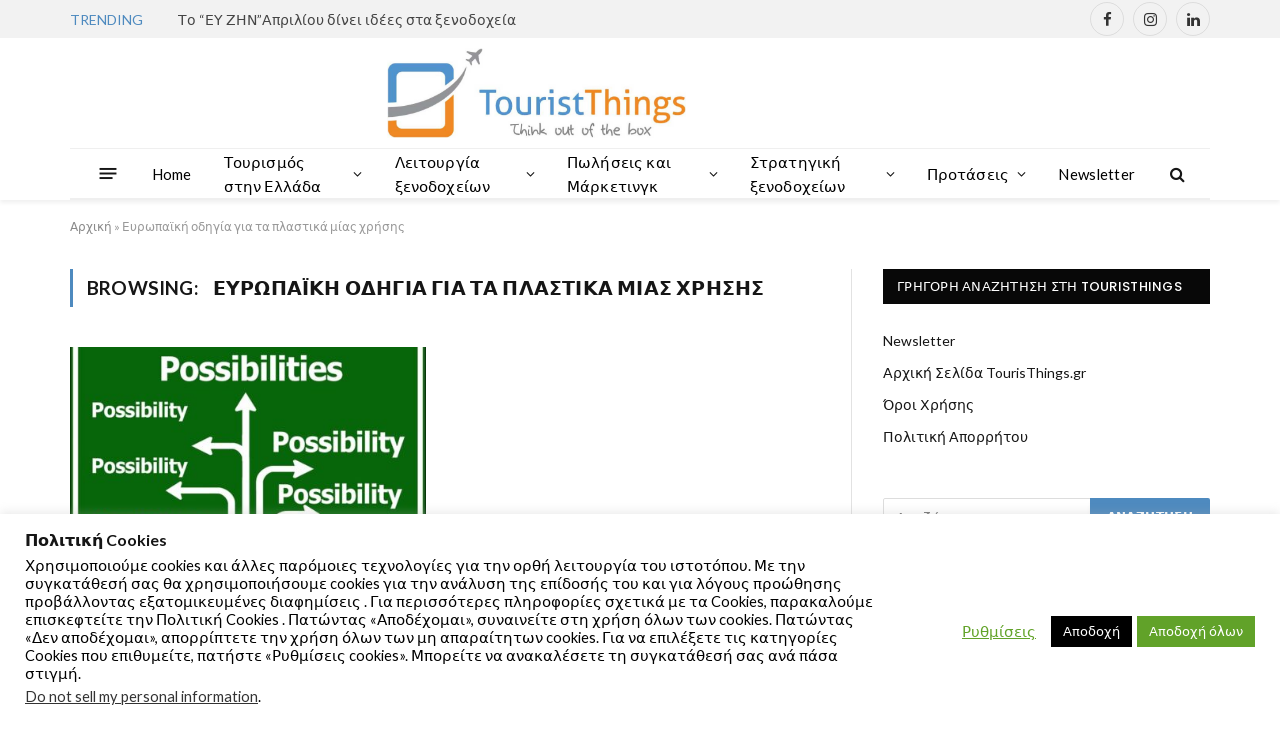

--- FILE ---
content_type: text/html; charset=UTF-8
request_url: https://www.touristhings.gr/tag/%CE%B5%CF%85%CF%81%CF%89%CF%80%CE%B1%CF%8A%CE%BA%CE%AE-%CE%BF%CE%B4%CE%B7%CE%B3%CE%AF%CE%B1-%CE%B3%CE%B9%CE%B1-%CF%84%CE%B1-%CF%80%CE%BB%CE%B1%CF%83%CF%84%CE%B9%CE%BA%CE%AC-%CE%BC%CE%AF%CE%B1%CF%82/
body_size: 23732
content:
<!DOCTYPE html>
<html lang="el" class="s-light site-s-light">

<head>

	<meta charset="UTF-8" />
	<meta name="viewport" content="width=device-width, initial-scale=1" />
	<meta name='robots' content='index, follow, max-image-preview:large, max-snippet:-1, max-video-preview:-1' />

	<!-- This site is optimized with the Yoast SEO plugin v20.3 - https://yoast.com/wordpress/plugins/seo/ -->
	<title>Ευρωπαϊκή οδηγία για τα πλαστικά μίας χρήσης Αρχεία - TourisThings.GR</title>
	<link rel="canonical" href="https://www.touristhings.gr/tag/ευρωπαϊκή-οδηγία-για-τα-πλαστικά-μίας/" />
	<meta property="og:locale" content="el_GR" />
	<meta property="og:type" content="article" />
	<meta property="og:title" content="Ευρωπαϊκή οδηγία για τα πλαστικά μίας χρήσης Αρχεία - TourisThings.GR" />
	<meta property="og:url" content="https://www.touristhings.gr/tag/ευρωπαϊκή-οδηγία-για-τα-πλαστικά-μίας/" />
	<meta property="og:site_name" content="TourisThings.GR" />
	<meta name="twitter:card" content="summary_large_image" />
	<script type="application/ld+json" class="yoast-schema-graph">{"@context":"https://schema.org","@graph":[{"@type":"CollectionPage","@id":"https://www.touristhings.gr/tag/%ce%b5%cf%85%cf%81%cf%89%cf%80%ce%b1%cf%8a%ce%ba%ce%ae-%ce%bf%ce%b4%ce%b7%ce%b3%ce%af%ce%b1-%ce%b3%ce%b9%ce%b1-%cf%84%ce%b1-%cf%80%ce%bb%ce%b1%cf%83%cf%84%ce%b9%ce%ba%ce%ac-%ce%bc%ce%af%ce%b1%cf%82/","url":"https://www.touristhings.gr/tag/%ce%b5%cf%85%cf%81%cf%89%cf%80%ce%b1%cf%8a%ce%ba%ce%ae-%ce%bf%ce%b4%ce%b7%ce%b3%ce%af%ce%b1-%ce%b3%ce%b9%ce%b1-%cf%84%ce%b1-%cf%80%ce%bb%ce%b1%cf%83%cf%84%ce%b9%ce%ba%ce%ac-%ce%bc%ce%af%ce%b1%cf%82/","name":"Ευρωπαϊκή οδηγία για τα πλαστικά μίας χρήσης Αρχεία - TourisThings.GR","isPartOf":{"@id":"https://www.touristhings.gr/#website"},"primaryImageOfPage":{"@id":"https://www.touristhings.gr/tag/%ce%b5%cf%85%cf%81%cf%89%cf%80%ce%b1%cf%8a%ce%ba%ce%ae-%ce%bf%ce%b4%ce%b7%ce%b3%ce%af%ce%b1-%ce%b3%ce%b9%ce%b1-%cf%84%ce%b1-%cf%80%ce%bb%ce%b1%cf%83%cf%84%ce%b9%ce%ba%ce%ac-%ce%bc%ce%af%ce%b1%cf%82/#primaryimage"},"image":{"@id":"https://www.touristhings.gr/tag/%ce%b5%cf%85%cf%81%cf%89%cf%80%ce%b1%cf%8a%ce%ba%ce%ae-%ce%bf%ce%b4%ce%b7%ce%b3%ce%af%ce%b1-%ce%b3%ce%b9%ce%b1-%cf%84%ce%b1-%cf%80%ce%bb%ce%b1%cf%83%cf%84%ce%b9%ce%ba%ce%ac-%ce%bc%ce%af%ce%b1%cf%82/#primaryimage"},"thumbnailUrl":"https://www.touristhings.gr/wp-content/uploads/2020/06/opportunity-396265_640.jpg","breadcrumb":{"@id":"https://www.touristhings.gr/tag/%ce%b5%cf%85%cf%81%cf%89%cf%80%ce%b1%cf%8a%ce%ba%ce%ae-%ce%bf%ce%b4%ce%b7%ce%b3%ce%af%ce%b1-%ce%b3%ce%b9%ce%b1-%cf%84%ce%b1-%cf%80%ce%bb%ce%b1%cf%83%cf%84%ce%b9%ce%ba%ce%ac-%ce%bc%ce%af%ce%b1%cf%82/#breadcrumb"},"inLanguage":"el"},{"@type":"ImageObject","inLanguage":"el","@id":"https://www.touristhings.gr/tag/%ce%b5%cf%85%cf%81%cf%89%cf%80%ce%b1%cf%8a%ce%ba%ce%ae-%ce%bf%ce%b4%ce%b7%ce%b3%ce%af%ce%b1-%ce%b3%ce%b9%ce%b1-%cf%84%ce%b1-%cf%80%ce%bb%ce%b1%cf%83%cf%84%ce%b9%ce%ba%ce%ac-%ce%bc%ce%af%ce%b1%cf%82/#primaryimage","url":"https://www.touristhings.gr/wp-content/uploads/2020/06/opportunity-396265_640.jpg","contentUrl":"https://www.touristhings.gr/wp-content/uploads/2020/06/opportunity-396265_640.jpg","width":640,"height":418},{"@type":"BreadcrumbList","@id":"https://www.touristhings.gr/tag/%ce%b5%cf%85%cf%81%cf%89%cf%80%ce%b1%cf%8a%ce%ba%ce%ae-%ce%bf%ce%b4%ce%b7%ce%b3%ce%af%ce%b1-%ce%b3%ce%b9%ce%b1-%cf%84%ce%b1-%cf%80%ce%bb%ce%b1%cf%83%cf%84%ce%b9%ce%ba%ce%ac-%ce%bc%ce%af%ce%b1%cf%82/#breadcrumb","itemListElement":[{"@type":"ListItem","position":1,"name":"Αρχική","item":"https://www.touristhings.gr/"},{"@type":"ListItem","position":2,"name":"Ευρωπαϊκή οδηγία για τα πλαστικά μίας χρήσης"}]},{"@type":"WebSite","@id":"https://www.touristhings.gr/#website","url":"https://www.touristhings.gr/","name":"TourisThings.GR","description":"Η Νo.1 Ιστοσελίδα για την οργάνωση, τη διοίκηση, την εκπαίδευση και τη λειτουργία στα ξενοδοχεία","publisher":{"@id":"https://www.touristhings.gr/#/schema/person/8218bfa7f2cb7060dc01a5ae38617fbc"},"potentialAction":[{"@type":"SearchAction","target":{"@type":"EntryPoint","urlTemplate":"https://www.touristhings.gr/?s={search_term_string}"},"query-input":"required name=search_term_string"}],"inLanguage":"el"},{"@type":["Person","Organization"],"@id":"https://www.touristhings.gr/#/schema/person/8218bfa7f2cb7060dc01a5ae38617fbc","name":"Content Admin","image":{"@type":"ImageObject","inLanguage":"el","@id":"https://www.touristhings.gr/#/schema/person/image/","url":"https://secure.gravatar.com/avatar/f9915ff0f31f6b24b02af33c3c029be6?s=96&d=mm&r=g","contentUrl":"https://secure.gravatar.com/avatar/f9915ff0f31f6b24b02af33c3c029be6?s=96&d=mm&r=g","caption":"Content Admin"},"logo":{"@id":"https://www.touristhings.gr/#/schema/person/image/"}}]}</script>
	<!-- / Yoast SEO plugin. -->


<link rel='dns-prefetch' href='//fonts.googleapis.com' />
<link rel='dns-prefetch' href='//pagead2.googlesyndication.com' />
<link rel="alternate" type="application/rss+xml" title="Ροή RSS &raquo; TourisThings.GR" href="https://www.touristhings.gr/feed/" />
<link rel="alternate" type="application/rss+xml" title="Ροή Σχολίων &raquo; TourisThings.GR" href="https://www.touristhings.gr/comments/feed/" />
<link rel="alternate" type="application/rss+xml" title="Ετικέτα ροής TourisThings.GR &raquo; Ευρωπαϊκή οδηγία για τα πλαστικά μίας χρήσης" href="https://www.touristhings.gr/tag/%ce%b5%cf%85%cf%81%cf%89%cf%80%ce%b1%cf%8a%ce%ba%ce%ae-%ce%bf%ce%b4%ce%b7%ce%b3%ce%af%ce%b1-%ce%b3%ce%b9%ce%b1-%cf%84%ce%b1-%cf%80%ce%bb%ce%b1%cf%83%cf%84%ce%b9%ce%ba%ce%ac-%ce%bc%ce%af%ce%b1%cf%82/feed/" />
<script type="text/javascript">
window._wpemojiSettings = {"baseUrl":"https:\/\/s.w.org\/images\/core\/emoji\/14.0.0\/72x72\/","ext":".png","svgUrl":"https:\/\/s.w.org\/images\/core\/emoji\/14.0.0\/svg\/","svgExt":".svg","source":{"concatemoji":"https:\/\/www.touristhings.gr\/wp-includes\/js\/wp-emoji-release.min.js?ver=6.1.9"}};
/*! This file is auto-generated */
!function(e,a,t){var n,r,o,i=a.createElement("canvas"),p=i.getContext&&i.getContext("2d");function s(e,t){var a=String.fromCharCode,e=(p.clearRect(0,0,i.width,i.height),p.fillText(a.apply(this,e),0,0),i.toDataURL());return p.clearRect(0,0,i.width,i.height),p.fillText(a.apply(this,t),0,0),e===i.toDataURL()}function c(e){var t=a.createElement("script");t.src=e,t.defer=t.type="text/javascript",a.getElementsByTagName("head")[0].appendChild(t)}for(o=Array("flag","emoji"),t.supports={everything:!0,everythingExceptFlag:!0},r=0;r<o.length;r++)t.supports[o[r]]=function(e){if(p&&p.fillText)switch(p.textBaseline="top",p.font="600 32px Arial",e){case"flag":return s([127987,65039,8205,9895,65039],[127987,65039,8203,9895,65039])?!1:!s([55356,56826,55356,56819],[55356,56826,8203,55356,56819])&&!s([55356,57332,56128,56423,56128,56418,56128,56421,56128,56430,56128,56423,56128,56447],[55356,57332,8203,56128,56423,8203,56128,56418,8203,56128,56421,8203,56128,56430,8203,56128,56423,8203,56128,56447]);case"emoji":return!s([129777,127995,8205,129778,127999],[129777,127995,8203,129778,127999])}return!1}(o[r]),t.supports.everything=t.supports.everything&&t.supports[o[r]],"flag"!==o[r]&&(t.supports.everythingExceptFlag=t.supports.everythingExceptFlag&&t.supports[o[r]]);t.supports.everythingExceptFlag=t.supports.everythingExceptFlag&&!t.supports.flag,t.DOMReady=!1,t.readyCallback=function(){t.DOMReady=!0},t.supports.everything||(n=function(){t.readyCallback()},a.addEventListener?(a.addEventListener("DOMContentLoaded",n,!1),e.addEventListener("load",n,!1)):(e.attachEvent("onload",n),a.attachEvent("onreadystatechange",function(){"complete"===a.readyState&&t.readyCallback()})),(e=t.source||{}).concatemoji?c(e.concatemoji):e.wpemoji&&e.twemoji&&(c(e.twemoji),c(e.wpemoji)))}(window,document,window._wpemojiSettings);
</script>
<style type="text/css">
img.wp-smiley,
img.emoji {
	display: inline !important;
	border: none !important;
	box-shadow: none !important;
	height: 1em !important;
	width: 1em !important;
	margin: 0 0.07em !important;
	vertical-align: -0.1em !important;
	background: none !important;
	padding: 0 !important;
}
</style>
	<link rel='stylesheet' id='wp-block-library-css' href='https://www.touristhings.gr/wp-includes/css/dist/block-library/style.min.css?ver=6.1.9' type='text/css' media='all' />
<link rel='stylesheet' id='classic-theme-styles-css' href='https://www.touristhings.gr/wp-includes/css/classic-themes.min.css?ver=1' type='text/css' media='all' />
<style id='global-styles-inline-css' type='text/css'>
body{--wp--preset--color--black: #000000;--wp--preset--color--cyan-bluish-gray: #abb8c3;--wp--preset--color--white: #ffffff;--wp--preset--color--pale-pink: #f78da7;--wp--preset--color--vivid-red: #cf2e2e;--wp--preset--color--luminous-vivid-orange: #ff6900;--wp--preset--color--luminous-vivid-amber: #fcb900;--wp--preset--color--light-green-cyan: #7bdcb5;--wp--preset--color--vivid-green-cyan: #00d084;--wp--preset--color--pale-cyan-blue: #8ed1fc;--wp--preset--color--vivid-cyan-blue: #0693e3;--wp--preset--color--vivid-purple: #9b51e0;--wp--preset--gradient--vivid-cyan-blue-to-vivid-purple: linear-gradient(135deg,rgba(6,147,227,1) 0%,rgb(155,81,224) 100%);--wp--preset--gradient--light-green-cyan-to-vivid-green-cyan: linear-gradient(135deg,rgb(122,220,180) 0%,rgb(0,208,130) 100%);--wp--preset--gradient--luminous-vivid-amber-to-luminous-vivid-orange: linear-gradient(135deg,rgba(252,185,0,1) 0%,rgba(255,105,0,1) 100%);--wp--preset--gradient--luminous-vivid-orange-to-vivid-red: linear-gradient(135deg,rgba(255,105,0,1) 0%,rgb(207,46,46) 100%);--wp--preset--gradient--very-light-gray-to-cyan-bluish-gray: linear-gradient(135deg,rgb(238,238,238) 0%,rgb(169,184,195) 100%);--wp--preset--gradient--cool-to-warm-spectrum: linear-gradient(135deg,rgb(74,234,220) 0%,rgb(151,120,209) 20%,rgb(207,42,186) 40%,rgb(238,44,130) 60%,rgb(251,105,98) 80%,rgb(254,248,76) 100%);--wp--preset--gradient--blush-light-purple: linear-gradient(135deg,rgb(255,206,236) 0%,rgb(152,150,240) 100%);--wp--preset--gradient--blush-bordeaux: linear-gradient(135deg,rgb(254,205,165) 0%,rgb(254,45,45) 50%,rgb(107,0,62) 100%);--wp--preset--gradient--luminous-dusk: linear-gradient(135deg,rgb(255,203,112) 0%,rgb(199,81,192) 50%,rgb(65,88,208) 100%);--wp--preset--gradient--pale-ocean: linear-gradient(135deg,rgb(255,245,203) 0%,rgb(182,227,212) 50%,rgb(51,167,181) 100%);--wp--preset--gradient--electric-grass: linear-gradient(135deg,rgb(202,248,128) 0%,rgb(113,206,126) 100%);--wp--preset--gradient--midnight: linear-gradient(135deg,rgb(2,3,129) 0%,rgb(40,116,252) 100%);--wp--preset--duotone--dark-grayscale: url('#wp-duotone-dark-grayscale');--wp--preset--duotone--grayscale: url('#wp-duotone-grayscale');--wp--preset--duotone--purple-yellow: url('#wp-duotone-purple-yellow');--wp--preset--duotone--blue-red: url('#wp-duotone-blue-red');--wp--preset--duotone--midnight: url('#wp-duotone-midnight');--wp--preset--duotone--magenta-yellow: url('#wp-duotone-magenta-yellow');--wp--preset--duotone--purple-green: url('#wp-duotone-purple-green');--wp--preset--duotone--blue-orange: url('#wp-duotone-blue-orange');--wp--preset--font-size--small: 13px;--wp--preset--font-size--medium: 20px;--wp--preset--font-size--large: 36px;--wp--preset--font-size--x-large: 42px;--wp--preset--spacing--20: 0.44rem;--wp--preset--spacing--30: 0.67rem;--wp--preset--spacing--40: 1rem;--wp--preset--spacing--50: 1.5rem;--wp--preset--spacing--60: 2.25rem;--wp--preset--spacing--70: 3.38rem;--wp--preset--spacing--80: 5.06rem;}:where(.is-layout-flex){gap: 0.5em;}body .is-layout-flow > .alignleft{float: left;margin-inline-start: 0;margin-inline-end: 2em;}body .is-layout-flow > .alignright{float: right;margin-inline-start: 2em;margin-inline-end: 0;}body .is-layout-flow > .aligncenter{margin-left: auto !important;margin-right: auto !important;}body .is-layout-constrained > .alignleft{float: left;margin-inline-start: 0;margin-inline-end: 2em;}body .is-layout-constrained > .alignright{float: right;margin-inline-start: 2em;margin-inline-end: 0;}body .is-layout-constrained > .aligncenter{margin-left: auto !important;margin-right: auto !important;}body .is-layout-constrained > :where(:not(.alignleft):not(.alignright):not(.alignfull)){max-width: var(--wp--style--global--content-size);margin-left: auto !important;margin-right: auto !important;}body .is-layout-constrained > .alignwide{max-width: var(--wp--style--global--wide-size);}body .is-layout-flex{display: flex;}body .is-layout-flex{flex-wrap: wrap;align-items: center;}body .is-layout-flex > *{margin: 0;}:where(.wp-block-columns.is-layout-flex){gap: 2em;}.has-black-color{color: var(--wp--preset--color--black) !important;}.has-cyan-bluish-gray-color{color: var(--wp--preset--color--cyan-bluish-gray) !important;}.has-white-color{color: var(--wp--preset--color--white) !important;}.has-pale-pink-color{color: var(--wp--preset--color--pale-pink) !important;}.has-vivid-red-color{color: var(--wp--preset--color--vivid-red) !important;}.has-luminous-vivid-orange-color{color: var(--wp--preset--color--luminous-vivid-orange) !important;}.has-luminous-vivid-amber-color{color: var(--wp--preset--color--luminous-vivid-amber) !important;}.has-light-green-cyan-color{color: var(--wp--preset--color--light-green-cyan) !important;}.has-vivid-green-cyan-color{color: var(--wp--preset--color--vivid-green-cyan) !important;}.has-pale-cyan-blue-color{color: var(--wp--preset--color--pale-cyan-blue) !important;}.has-vivid-cyan-blue-color{color: var(--wp--preset--color--vivid-cyan-blue) !important;}.has-vivid-purple-color{color: var(--wp--preset--color--vivid-purple) !important;}.has-black-background-color{background-color: var(--wp--preset--color--black) !important;}.has-cyan-bluish-gray-background-color{background-color: var(--wp--preset--color--cyan-bluish-gray) !important;}.has-white-background-color{background-color: var(--wp--preset--color--white) !important;}.has-pale-pink-background-color{background-color: var(--wp--preset--color--pale-pink) !important;}.has-vivid-red-background-color{background-color: var(--wp--preset--color--vivid-red) !important;}.has-luminous-vivid-orange-background-color{background-color: var(--wp--preset--color--luminous-vivid-orange) !important;}.has-luminous-vivid-amber-background-color{background-color: var(--wp--preset--color--luminous-vivid-amber) !important;}.has-light-green-cyan-background-color{background-color: var(--wp--preset--color--light-green-cyan) !important;}.has-vivid-green-cyan-background-color{background-color: var(--wp--preset--color--vivid-green-cyan) !important;}.has-pale-cyan-blue-background-color{background-color: var(--wp--preset--color--pale-cyan-blue) !important;}.has-vivid-cyan-blue-background-color{background-color: var(--wp--preset--color--vivid-cyan-blue) !important;}.has-vivid-purple-background-color{background-color: var(--wp--preset--color--vivid-purple) !important;}.has-black-border-color{border-color: var(--wp--preset--color--black) !important;}.has-cyan-bluish-gray-border-color{border-color: var(--wp--preset--color--cyan-bluish-gray) !important;}.has-white-border-color{border-color: var(--wp--preset--color--white) !important;}.has-pale-pink-border-color{border-color: var(--wp--preset--color--pale-pink) !important;}.has-vivid-red-border-color{border-color: var(--wp--preset--color--vivid-red) !important;}.has-luminous-vivid-orange-border-color{border-color: var(--wp--preset--color--luminous-vivid-orange) !important;}.has-luminous-vivid-amber-border-color{border-color: var(--wp--preset--color--luminous-vivid-amber) !important;}.has-light-green-cyan-border-color{border-color: var(--wp--preset--color--light-green-cyan) !important;}.has-vivid-green-cyan-border-color{border-color: var(--wp--preset--color--vivid-green-cyan) !important;}.has-pale-cyan-blue-border-color{border-color: var(--wp--preset--color--pale-cyan-blue) !important;}.has-vivid-cyan-blue-border-color{border-color: var(--wp--preset--color--vivid-cyan-blue) !important;}.has-vivid-purple-border-color{border-color: var(--wp--preset--color--vivid-purple) !important;}.has-vivid-cyan-blue-to-vivid-purple-gradient-background{background: var(--wp--preset--gradient--vivid-cyan-blue-to-vivid-purple) !important;}.has-light-green-cyan-to-vivid-green-cyan-gradient-background{background: var(--wp--preset--gradient--light-green-cyan-to-vivid-green-cyan) !important;}.has-luminous-vivid-amber-to-luminous-vivid-orange-gradient-background{background: var(--wp--preset--gradient--luminous-vivid-amber-to-luminous-vivid-orange) !important;}.has-luminous-vivid-orange-to-vivid-red-gradient-background{background: var(--wp--preset--gradient--luminous-vivid-orange-to-vivid-red) !important;}.has-very-light-gray-to-cyan-bluish-gray-gradient-background{background: var(--wp--preset--gradient--very-light-gray-to-cyan-bluish-gray) !important;}.has-cool-to-warm-spectrum-gradient-background{background: var(--wp--preset--gradient--cool-to-warm-spectrum) !important;}.has-blush-light-purple-gradient-background{background: var(--wp--preset--gradient--blush-light-purple) !important;}.has-blush-bordeaux-gradient-background{background: var(--wp--preset--gradient--blush-bordeaux) !important;}.has-luminous-dusk-gradient-background{background: var(--wp--preset--gradient--luminous-dusk) !important;}.has-pale-ocean-gradient-background{background: var(--wp--preset--gradient--pale-ocean) !important;}.has-electric-grass-gradient-background{background: var(--wp--preset--gradient--electric-grass) !important;}.has-midnight-gradient-background{background: var(--wp--preset--gradient--midnight) !important;}.has-small-font-size{font-size: var(--wp--preset--font-size--small) !important;}.has-medium-font-size{font-size: var(--wp--preset--font-size--medium) !important;}.has-large-font-size{font-size: var(--wp--preset--font-size--large) !important;}.has-x-large-font-size{font-size: var(--wp--preset--font-size--x-large) !important;}
.wp-block-navigation a:where(:not(.wp-element-button)){color: inherit;}
:where(.wp-block-columns.is-layout-flex){gap: 2em;}
.wp-block-pullquote{font-size: 1.5em;line-height: 1.6;}
</style>
<link rel='stylesheet' id='contact-form-7-css' href='https://www.touristhings.gr/wp-content/plugins/contact-form-7/includes/css/styles.css?ver=5.7.4' type='text/css' media='all' />
<link rel='stylesheet' id='cookie-law-info-css' href='https://www.touristhings.gr/wp-content/plugins/cookie-law-info/legacy/public/css/cookie-law-info-public.css?ver=3.2.0' type='text/css' media='all' />
<link rel='stylesheet' id='cookie-law-info-gdpr-css' href='https://www.touristhings.gr/wp-content/plugins/cookie-law-info/legacy/public/css/cookie-law-info-gdpr.css?ver=3.2.0' type='text/css' media='all' />
<link rel='stylesheet' id='newsletter-css' href='https://www.touristhings.gr/wp-content/plugins/newsletter/style.css?ver=8.1.5' type='text/css' media='all' />
<link rel='stylesheet' id='smartmag-core-css' href='https://www.touristhings.gr/wp-content/themes/smart-mag/style.css?ver=7.1.1' type='text/css' media='all' />
<style id='smartmag-core-inline-css' type='text/css'>
:root { --c-main: #4e8abf;
--c-main-rgb: 78,138,191;
--text-font: "Lato", system-ui, -apple-system, "Segoe UI", Arial, sans-serif;
--body-font: "Lato", system-ui, -apple-system, "Segoe UI", Arial, sans-serif;
--title-size-xs: 15px;
--main-width: 1140px; }
.smart-head-main { --c-shadow: rgba(10,10,10,0.06); }
.smart-head-main .smart-head-top { --head-h: 38px; background-color: #f2f2f2; }
.s-dark .smart-head-main .smart-head-top,
.smart-head-main .s-dark.smart-head-top { background-color: #595959; }
.smart-head-main .smart-head-mid { --head-h: 110px; }
.smart-head-main .smart-head-bot { --head-h: 52px; border-bottom-width: 2px; }
.navigation-main .menu > li > a { font-size: 15px; font-weight: 500; letter-spacing: .011em; }
.navigation-main { --nav-items-space: 16px; }
.s-light .navigation-main { --c-nav: #000000; --c-nav-hov: #000000; }
.s-light .navigation { --c-nav-blip: #111111; --c-nav-hov-bg: #3695c4; --c-nav-drop: #dd8500; }
.s-dark .navigation-main { --c-nav-hov: #ffffff; }
.s-dark .navigation { --c-nav-hov-bg: rgba(255,255,255,0.1); }
.smart-head-main .spc-social { --spc-social-fs: 15px; }
.smart-head-main .offcanvas-toggle { transform: scale(.65); }
.post-meta { font-family: "Poppins", system-ui, -apple-system, "Segoe UI", Arial, sans-serif; }
.cat-labels .category { font-family: "Poppins", system-ui, -apple-system, "Segoe UI", Arial, sans-serif; }
.block-head .heading { font-family: "Poppins", system-ui, -apple-system, "Segoe UI", Arial, sans-serif; }
.block-head-c .heading { font-weight: 600; }
.block-head-c { --line-weight: 3px; --border-weight: 2px; }
.entry-content { font-size: 16px; }
.post-share-float .service { margin-bottom: 7px; }
@media (min-width: 940px) and (max-width: 1200px) { .navigation-main .menu > li > a { font-size: calc(10px + (15px - 10px) * .7); } }


</style>
<link rel='stylesheet' id='magnific-popup-css' href='https://www.touristhings.gr/wp-content/themes/smart-mag/css/lightbox.css?ver=7.1.1' type='text/css' media='all' />
<link rel='stylesheet' id='smartmag-icons-css' href='https://www.touristhings.gr/wp-content/themes/smart-mag/css/icons/icons.css?ver=7.1.1' type='text/css' media='all' />
<link crossorigin="anonymous" rel='stylesheet' id='smartmag-gfonts-custom-css' href='https://fonts.googleapis.com/css?family=Lato%3A400%2C500%2C600%2C700%7CPoppins%3A400%2C500%2C600%2C700' type='text/css' media='all' />
<script type='text/javascript' src='https://www.touristhings.gr/wp-includes/js/jquery/jquery.min.js?ver=3.6.1' id='jquery-core-js'></script>
<script type='text/javascript' src='https://www.touristhings.gr/wp-includes/js/jquery/jquery-migrate.min.js?ver=3.3.2' id='jquery-migrate-js'></script>
<script type='text/javascript' id='cookie-law-info-js-extra'>
/* <![CDATA[ */
var Cli_Data = {"nn_cookie_ids":["yt-remote-device-id","yt-remote-connected-devices","_ga","_gid","_gat_gtag_UA_159840675_1","__gads","uid","CONSENT","na_tc","na_id","ouid","na_rn","na_sr","na_srp","na_sc_e","d","GoogleAdServingTest","CookieLawInfoConsent","cookielawinfo-checkbox-necessary","cookielawinfo-checkbox-functional","cookielawinfo-checkbox-performance","cookielawinfo-checkbox-analytics","cookielawinfo-checkbox-advertisement","cookielawinfo-checkbox-others","test_cookie","IDE","DSID","CMID","CMPS","uuid2","CMPRO","CMST","CMRUM3","anj","KTPCACOOKIE","id","mdata","ov","uuid","KADUSERCOOKIE","mc","YSC","VISITOR_INFO1_LIVE"],"cookielist":[],"non_necessary_cookies":{"necessary":["CookieLawInfoConsent"],"functional":["na_tc","na_id","ouid","na_rn","na_sr","na_srp","na_sc_e"],"performance":["d"],"analytics":["_ga","_gid","_gat_gtag_UA_159840675_1","__gads","uid","CONSENT"],"advertisement":["yt-remote-device-id","yt-remote-connected-devices","test_cookie","IDE","DSID","CMID","CMPS","uuid2","CMPRO","CMST","CMRUM3","anj","KTPCACOOKIE","id","mdata","ov","uuid","KADUSERCOOKIE","mc","YSC","VISITOR_INFO1_LIVE"],"others":["GoogleAdServingTest"]},"ccpaEnabled":"1","ccpaRegionBased":"","ccpaBarEnabled":"","strictlyEnabled":["necessary","obligatoire"],"ccpaType":"ccpa_gdpr","js_blocking":"1","custom_integration":"","triggerDomRefresh":"","secure_cookies":""};
var cli_cookiebar_settings = {"animate_speed_hide":"500","animate_speed_show":"500","background":"#FFF","border":"#b1a6a6c2","border_on":"","button_1_button_colour":"#000","button_1_button_hover":"#000000","button_1_link_colour":"#fff","button_1_as_button":"1","button_1_new_win":"","button_2_button_colour":"#333","button_2_button_hover":"#292929","button_2_link_colour":"#444","button_2_as_button":"","button_2_hidebar":"","button_3_button_colour":"#000","button_3_button_hover":"#000000","button_3_link_colour":"#000000","button_3_as_button":"1","button_3_new_win":"","button_4_button_colour":"#000","button_4_button_hover":"#000000","button_4_link_colour":"#62a329","button_4_as_button":"","button_7_button_colour":"#61a229","button_7_button_hover":"#4e8221","button_7_link_colour":"#fff","button_7_as_button":"1","button_7_new_win":"","font_family":"inherit","header_fix":"","notify_animate_hide":"1","notify_animate_show":"","notify_div_id":"#cookie-law-info-bar","notify_position_horizontal":"right","notify_position_vertical":"bottom","scroll_close":"","scroll_close_reload":"","accept_close_reload":"","reject_close_reload":"","showagain_tab":"1","showagain_background":"#fff","showagain_border":"#000","showagain_div_id":"#cookie-law-info-again","showagain_x_position":"100px","text":"#000","show_once_yn":"","show_once":"5000","logging_on":"","as_popup":"","popup_overlay":"1","bar_heading_text":"\u03a0\u03bf\u03bb\u03b9\u03c4\u03b9\u03ba\u03ae Cookies","cookie_bar_as":"banner","popup_showagain_position":"bottom-right","widget_position":"left"};
var log_object = {"ajax_url":"https:\/\/www.touristhings.gr\/wp-admin\/admin-ajax.php"};
/* ]]> */
</script>
<script type='text/javascript' src='https://www.touristhings.gr/wp-content/plugins/cookie-law-info/legacy/public/js/cookie-law-info-public.js?ver=3.2.0' id='cookie-law-info-js'></script>
<script type='text/javascript' id='cookie-law-info-ccpa-js-extra'>
/* <![CDATA[ */
var ccpa_data = {"opt_out_prompt":"Do you really wish to opt out?","opt_out_confirm":"Confirm","opt_out_cancel":"Cancel"};
/* ]]> */
</script>
<script type='text/javascript' src='https://www.touristhings.gr/wp-content/plugins/cookie-law-info/legacy/admin/modules/ccpa/assets/js/cookie-law-info-ccpa.js?ver=3.2.0' id='cookie-law-info-ccpa-js'></script>
<link rel="https://api.w.org/" href="https://www.touristhings.gr/wp-json/" /><link rel="alternate" type="application/json" href="https://www.touristhings.gr/wp-json/wp/v2/tags/300" /><link rel="EditURI" type="application/rsd+xml" title="RSD" href="https://www.touristhings.gr/xmlrpc.php?rsd" />
<link rel="wlwmanifest" type="application/wlwmanifest+xml" href="https://www.touristhings.gr/wp-includes/wlwmanifest.xml" />
<meta name="generator" content="WordPress 6.1.9" />
<meta name="generator" content="Site Kit by Google 1.121.0" />
		<script>
		var BunyadSchemeKey = 'bunyad-scheme';
		(() => {
			const d = document.documentElement;
			const c = d.classList;
			const scheme = localStorage.getItem(BunyadSchemeKey);
			if (scheme) {
				d.dataset.origClass = c;
				scheme === 'dark' ? c.remove('s-light', 'site-s-light') : c.remove('s-dark', 'site-s-dark');
				c.add('site-s-' + scheme, 's-' + scheme);
			}
		})();
		</script>
		
<!-- Google AdSense meta tags added by Site Kit -->
<meta name="google-adsense-platform-account" content="ca-host-pub-2644536267352236">
<meta name="google-adsense-platform-domain" content="sitekit.withgoogle.com">
<!-- End Google AdSense meta tags added by Site Kit -->
<meta name="generator" content="Elementor 3.19.3; features: e_optimized_assets_loading, e_optimized_css_loading, additional_custom_breakpoints, block_editor_assets_optimize, e_image_loading_optimization; settings: css_print_method-external, google_font-enabled, font_display-auto">
<!-- There is no amphtml version available for this URL. -->
<!-- Google AdSense snippet added by Site Kit -->
<script async="async" src="https://pagead2.googlesyndication.com/pagead/js/adsbygoogle.js?client=ca-pub-2080716360329300&amp;host=ca-host-pub-2644536267352236" crossorigin="anonymous" type="text/javascript"></script>

<!-- End Google AdSense snippet added by Site Kit -->
<link rel="icon" href="https://www.touristhings.gr/wp-content/uploads/2021/08/cropped-tourist-things_blue1_favicon-2-32x32.jpg" sizes="32x32" />
<link rel="icon" href="https://www.touristhings.gr/wp-content/uploads/2021/08/cropped-tourist-things_blue1_favicon-2-192x192.jpg" sizes="192x192" />
<link rel="apple-touch-icon" href="https://www.touristhings.gr/wp-content/uploads/2021/08/cropped-tourist-things_blue1_favicon-2-180x180.jpg" />
<meta name="msapplication-TileImage" content="https://www.touristhings.gr/wp-content/uploads/2021/08/cropped-tourist-things_blue1_favicon-2-270x270.jpg" />


</head>

<body class="archive tag tag-300 right-sidebar has-lb has-lb-sm has-sb-sep layout-normal elementor-default elementor-kit-5905">

<svg xmlns="http://www.w3.org/2000/svg" viewBox="0 0 0 0" width="0" height="0" focusable="false" role="none" style="visibility: hidden; position: absolute; left: -9999px; overflow: hidden;" ><defs><filter id="wp-duotone-dark-grayscale"><feColorMatrix color-interpolation-filters="sRGB" type="matrix" values=" .299 .587 .114 0 0 .299 .587 .114 0 0 .299 .587 .114 0 0 .299 .587 .114 0 0 " /><feComponentTransfer color-interpolation-filters="sRGB" ><feFuncR type="table" tableValues="0 0.49803921568627" /><feFuncG type="table" tableValues="0 0.49803921568627" /><feFuncB type="table" tableValues="0 0.49803921568627" /><feFuncA type="table" tableValues="1 1" /></feComponentTransfer><feComposite in2="SourceGraphic" operator="in" /></filter></defs></svg><svg xmlns="http://www.w3.org/2000/svg" viewBox="0 0 0 0" width="0" height="0" focusable="false" role="none" style="visibility: hidden; position: absolute; left: -9999px; overflow: hidden;" ><defs><filter id="wp-duotone-grayscale"><feColorMatrix color-interpolation-filters="sRGB" type="matrix" values=" .299 .587 .114 0 0 .299 .587 .114 0 0 .299 .587 .114 0 0 .299 .587 .114 0 0 " /><feComponentTransfer color-interpolation-filters="sRGB" ><feFuncR type="table" tableValues="0 1" /><feFuncG type="table" tableValues="0 1" /><feFuncB type="table" tableValues="0 1" /><feFuncA type="table" tableValues="1 1" /></feComponentTransfer><feComposite in2="SourceGraphic" operator="in" /></filter></defs></svg><svg xmlns="http://www.w3.org/2000/svg" viewBox="0 0 0 0" width="0" height="0" focusable="false" role="none" style="visibility: hidden; position: absolute; left: -9999px; overflow: hidden;" ><defs><filter id="wp-duotone-purple-yellow"><feColorMatrix color-interpolation-filters="sRGB" type="matrix" values=" .299 .587 .114 0 0 .299 .587 .114 0 0 .299 .587 .114 0 0 .299 .587 .114 0 0 " /><feComponentTransfer color-interpolation-filters="sRGB" ><feFuncR type="table" tableValues="0.54901960784314 0.98823529411765" /><feFuncG type="table" tableValues="0 1" /><feFuncB type="table" tableValues="0.71764705882353 0.25490196078431" /><feFuncA type="table" tableValues="1 1" /></feComponentTransfer><feComposite in2="SourceGraphic" operator="in" /></filter></defs></svg><svg xmlns="http://www.w3.org/2000/svg" viewBox="0 0 0 0" width="0" height="0" focusable="false" role="none" style="visibility: hidden; position: absolute; left: -9999px; overflow: hidden;" ><defs><filter id="wp-duotone-blue-red"><feColorMatrix color-interpolation-filters="sRGB" type="matrix" values=" .299 .587 .114 0 0 .299 .587 .114 0 0 .299 .587 .114 0 0 .299 .587 .114 0 0 " /><feComponentTransfer color-interpolation-filters="sRGB" ><feFuncR type="table" tableValues="0 1" /><feFuncG type="table" tableValues="0 0.27843137254902" /><feFuncB type="table" tableValues="0.5921568627451 0.27843137254902" /><feFuncA type="table" tableValues="1 1" /></feComponentTransfer><feComposite in2="SourceGraphic" operator="in" /></filter></defs></svg><svg xmlns="http://www.w3.org/2000/svg" viewBox="0 0 0 0" width="0" height="0" focusable="false" role="none" style="visibility: hidden; position: absolute; left: -9999px; overflow: hidden;" ><defs><filter id="wp-duotone-midnight"><feColorMatrix color-interpolation-filters="sRGB" type="matrix" values=" .299 .587 .114 0 0 .299 .587 .114 0 0 .299 .587 .114 0 0 .299 .587 .114 0 0 " /><feComponentTransfer color-interpolation-filters="sRGB" ><feFuncR type="table" tableValues="0 0" /><feFuncG type="table" tableValues="0 0.64705882352941" /><feFuncB type="table" tableValues="0 1" /><feFuncA type="table" tableValues="1 1" /></feComponentTransfer><feComposite in2="SourceGraphic" operator="in" /></filter></defs></svg><svg xmlns="http://www.w3.org/2000/svg" viewBox="0 0 0 0" width="0" height="0" focusable="false" role="none" style="visibility: hidden; position: absolute; left: -9999px; overflow: hidden;" ><defs><filter id="wp-duotone-magenta-yellow"><feColorMatrix color-interpolation-filters="sRGB" type="matrix" values=" .299 .587 .114 0 0 .299 .587 .114 0 0 .299 .587 .114 0 0 .299 .587 .114 0 0 " /><feComponentTransfer color-interpolation-filters="sRGB" ><feFuncR type="table" tableValues="0.78039215686275 1" /><feFuncG type="table" tableValues="0 0.94901960784314" /><feFuncB type="table" tableValues="0.35294117647059 0.47058823529412" /><feFuncA type="table" tableValues="1 1" /></feComponentTransfer><feComposite in2="SourceGraphic" operator="in" /></filter></defs></svg><svg xmlns="http://www.w3.org/2000/svg" viewBox="0 0 0 0" width="0" height="0" focusable="false" role="none" style="visibility: hidden; position: absolute; left: -9999px; overflow: hidden;" ><defs><filter id="wp-duotone-purple-green"><feColorMatrix color-interpolation-filters="sRGB" type="matrix" values=" .299 .587 .114 0 0 .299 .587 .114 0 0 .299 .587 .114 0 0 .299 .587 .114 0 0 " /><feComponentTransfer color-interpolation-filters="sRGB" ><feFuncR type="table" tableValues="0.65098039215686 0.40392156862745" /><feFuncG type="table" tableValues="0 1" /><feFuncB type="table" tableValues="0.44705882352941 0.4" /><feFuncA type="table" tableValues="1 1" /></feComponentTransfer><feComposite in2="SourceGraphic" operator="in" /></filter></defs></svg><svg xmlns="http://www.w3.org/2000/svg" viewBox="0 0 0 0" width="0" height="0" focusable="false" role="none" style="visibility: hidden; position: absolute; left: -9999px; overflow: hidden;" ><defs><filter id="wp-duotone-blue-orange"><feColorMatrix color-interpolation-filters="sRGB" type="matrix" values=" .299 .587 .114 0 0 .299 .587 .114 0 0 .299 .587 .114 0 0 .299 .587 .114 0 0 " /><feComponentTransfer color-interpolation-filters="sRGB" ><feFuncR type="table" tableValues="0.098039215686275 1" /><feFuncG type="table" tableValues="0 0.66274509803922" /><feFuncB type="table" tableValues="0.84705882352941 0.41960784313725" /><feFuncA type="table" tableValues="1 1" /></feComponentTransfer><feComposite in2="SourceGraphic" operator="in" /></filter></defs></svg>

<div class="main-wrap">

	
<div class="off-canvas-backdrop"></div>
<div class="mobile-menu-container off-canvas" id="off-canvas">

	<div class="off-canvas-head">
		<a href="#" class="close"><i class="tsi tsi-times"></i></a>

		<div class="ts-logo">
					</div>
	</div>

	<div class="off-canvas-content">

					<ul class="mobile-menu"></ul>
		
					<div class="off-canvas-widgets">
				
		<div id="smartmag-block-posts-small-3" class="widget ts-block-widget smartmag-widget-posts-small">		
		<div class="block">
					<section class="block-wrap block-posts-small block-sc mb-none" data-id="1">

			<div class="widget-title block-head block-head-ac block-head-b"><h5 class="heading">Πιο πρόσφατα άρθρα</h5></div>	
			<div class="block-content">
				
	<div class="loop loop-small loop-small-a loop-sep loop-small-sep grid grid-1 md:grid-1 sm:grid-1 xs:grid-1">

					
<article class="l-post  small-a-post m-pos-left small-post">

	
			<div class="media">

		
			<a href="https://www.touristhings.gr/2022/04/ey-zhn-aprilou/" class="image-link media-ratio ar-bunyad-thumb" title="Το “ΕΥ ΖΗΝ”Απριλίου δίνει ιδέες στα ξενοδοχεία"><span data-bgsrc="https://www.touristhings.gr/wp-content/uploads/2022/04/278587620_507346057593873_7699825719745485314_n-300x169.jpg" class="img bg-cover wp-post-image attachment-medium size-medium lazyload" data-bgset="https://www.touristhings.gr/wp-content/uploads/2022/04/278587620_507346057593873_7699825719745485314_n-300x169.jpg 300w, https://www.touristhings.gr/wp-content/uploads/2022/04/278587620_507346057593873_7699825719745485314_n-150x84.jpg 150w, https://www.touristhings.gr/wp-content/uploads/2022/04/278587620_507346057593873_7699825719745485314_n-450x253.jpg 450w, https://www.touristhings.gr/wp-content/uploads/2022/04/278587620_507346057593873_7699825719745485314_n.jpg 498w" data-sizes="(max-width: 105px) 100vw, 105px"></span></a>			
			
			
			
		
		</div>
	

	
		<div class="content">

			<div class="post-meta post-meta-a post-meta-left has-below"><h4 class="is-title post-title"><a href="https://www.touristhings.gr/2022/04/ey-zhn-aprilou/">Το “ΕΥ ΖΗΝ”Απριλίου δίνει ιδέες στα ξενοδοχεία</a></h4><div class="post-meta-items meta-below"><span class="meta-item date"><span class="date-link"><time class="post-date" datetime="2022-04-15T14:08:59+03:00">15 Απριλίου, 2022</time></span></span></div></div>			
			
			
		</div>

	
</article>	
					
<article class="l-post  small-a-post m-pos-left small-post">

	
			<div class="media">

		
			<a href="https://www.touristhings.gr/2022/04/lathoi-sta-biografika-estiasis/" class="image-link media-ratio ar-bunyad-thumb" title="5+1 λάθη στα βιογραφικά του κλάδου της εστίασης"><span data-bgsrc="https://www.touristhings.gr/wp-content/uploads/2022/04/biografiko_shmeiwma-300x200.jpg" class="img bg-cover wp-post-image attachment-medium size-medium lazyload" data-bgset="https://www.touristhings.gr/wp-content/uploads/2022/04/biografiko_shmeiwma-300x200.jpg 300w, https://www.touristhings.gr/wp-content/uploads/2022/04/biografiko_shmeiwma-1024x683.jpg 1024w, https://www.touristhings.gr/wp-content/uploads/2022/04/biografiko_shmeiwma-768x512.jpg 768w, https://www.touristhings.gr/wp-content/uploads/2022/04/biografiko_shmeiwma-1536x1024.jpg 1536w, https://www.touristhings.gr/wp-content/uploads/2022/04/biografiko_shmeiwma-2048x1365.jpg 2048w, https://www.touristhings.gr/wp-content/uploads/2022/04/biografiko_shmeiwma-150x100.jpg 150w, https://www.touristhings.gr/wp-content/uploads/2022/04/biografiko_shmeiwma-450x300.jpg 450w, https://www.touristhings.gr/wp-content/uploads/2022/04/biografiko_shmeiwma-1200x800.jpg 1200w" data-sizes="(max-width: 105px) 100vw, 105px"></span></a>			
			
			
			
		
		</div>
	

	
		<div class="content">

			<div class="post-meta post-meta-a post-meta-left has-below"><h4 class="is-title post-title"><a href="https://www.touristhings.gr/2022/04/lathoi-sta-biografika-estiasis/">5+1 λάθη στα βιογραφικά του κλάδου της εστίασης</a></h4><div class="post-meta-items meta-below"><span class="meta-item date"><span class="date-link"><time class="post-date" datetime="2022-04-15T14:05:37+03:00">15 Απριλίου, 2022</time></span></span></div></div>			
			
			
		</div>

	
</article>	
					
<article class="l-post  small-a-post m-pos-left small-post">

	
			<div class="media">

		
			<a href="https://www.touristhings.gr/2022/03/%cf%80%ce%bf%ce%bd%cf%84%ce%b9%ce%b1%ce%ba%ce%ae-%ce%ba%ce%bf%cf%85%ce%b6%ce%af%ce%bd%ce%b1-%ce%bc%ce%b5%ce%bd%ce%bf%cf%8d-%ce%be%ce%b5%ce%bd%ce%bf%ce%b4%ce%bf%cf%87%ce%b5%ce%af%cf%89%ce%bd/" class="image-link media-ratio ar-bunyad-thumb" title="Η Ποντιακή κουζίνα &#8220;εισβάλει&#8221; στα μενού ξενοδοχείων"><span data-bgsrc="https://www.touristhings.gr/wp-content/uploads/2022/03/bread-pontiaki-300x200.jpg" class="img bg-cover wp-post-image attachment-medium size-medium lazyload" data-bgset="https://www.touristhings.gr/wp-content/uploads/2022/03/bread-pontiaki-300x200.jpg 300w, https://www.touristhings.gr/wp-content/uploads/2022/03/bread-pontiaki-1024x682.jpg 1024w, https://www.touristhings.gr/wp-content/uploads/2022/03/bread-pontiaki-768x511.jpg 768w, https://www.touristhings.gr/wp-content/uploads/2022/03/bread-pontiaki-150x100.jpg 150w, https://www.touristhings.gr/wp-content/uploads/2022/03/bread-pontiaki-450x300.jpg 450w, https://www.touristhings.gr/wp-content/uploads/2022/03/bread-pontiaki.jpg 1200w" data-sizes="(max-width: 105px) 100vw, 105px"></span></a>			
			
			
			
		
		</div>
	

	
		<div class="content">

			<div class="post-meta post-meta-a post-meta-left has-below"><h4 class="is-title post-title"><a href="https://www.touristhings.gr/2022/03/%cf%80%ce%bf%ce%bd%cf%84%ce%b9%ce%b1%ce%ba%ce%ae-%ce%ba%ce%bf%cf%85%ce%b6%ce%af%ce%bd%ce%b1-%ce%bc%ce%b5%ce%bd%ce%bf%cf%8d-%ce%be%ce%b5%ce%bd%ce%bf%ce%b4%ce%bf%cf%87%ce%b5%ce%af%cf%89%ce%bd/">Η Ποντιακή κουζίνα &#8220;εισβάλει&#8221; στα μενού ξενοδοχείων</a></h4><div class="post-meta-items meta-below"><span class="meta-item date"><span class="date-link"><time class="post-date" datetime="2022-03-22T16:02:59+03:00">22 Μαρτίου, 2022</time></span></span></div></div>			
			
			
		</div>

	
</article>	
		
	</div>

					</div>

		</section>
				</div>

		</div>			</div>
		
		
		<div class="spc-social spc-social-b smart-head-social">
		
			
				<a href="https://www.facebook.com/touristhings.gr" class="link s-facebook" target="_blank" rel="noopener">
					<i class="icon tsi tsi-facebook"></i>
					<span class="visuallyhidden">Facebook</span>
				</a>
									
			
				<a href="#" class="link s-twitter" target="_blank" rel="noopener">
					<i class="icon tsi tsi-twitter"></i>
					<span class="visuallyhidden">Twitter</span>
				</a>
									
			
				<a href="https://www.instagram.com/touristhings.gr/" class="link s-instagram" target="_blank" rel="noopener">
					<i class="icon tsi tsi-instagram"></i>
					<span class="visuallyhidden">Instagram</span>
				</a>
									
			
		</div>

		
	</div>

</div>
<div class="smart-head smart-head-a smart-head-main" id="smart-head" data-sticky="auto" data-sticky-type="fixed">
	
	<div class="smart-head-row smart-head-top is-light smart-head-row-full">

		<div class="inner wrap">

							
				<div class="items items-left ">
				
<div class="trending-ticker">
	<span class="heading">Trending</span>

	<ul>
				
			<li><a href="https://www.touristhings.gr/2022/04/ey-zhn-aprilou/" class="post-link">Το “ΕΥ ΖΗΝ”Απριλίου δίνει ιδέες στα ξενοδοχεία</a></li>
		
				
			<li><a href="https://www.touristhings.gr/2022/04/lathoi-sta-biografika-estiasis/" class="post-link">5+1 λάθη στα βιογραφικά του κλάδου της εστίασης</a></li>
		
				
			<li><a href="https://www.touristhings.gr/2022/03/%cf%80%ce%bf%ce%bd%cf%84%ce%b9%ce%b1%ce%ba%ce%ae-%ce%ba%ce%bf%cf%85%ce%b6%ce%af%ce%bd%ce%b1-%ce%bc%ce%b5%ce%bd%ce%bf%cf%8d-%ce%be%ce%b5%ce%bd%ce%bf%ce%b4%ce%bf%cf%87%ce%b5%ce%af%cf%89%ce%bd/" class="post-link">Η Ποντιακή κουζίνα &#8220;εισβάλει&#8221; στα μενού ξενοδοχείων</a></li>
		
				
			</ul>
</div>
				</div>

							
				<div class="items items-center empty">
								</div>

							
				<div class="items items-right ">
				
		<div class="spc-social spc-social-b smart-head-social">
		
			
				<a href="https://www.facebook.com/touristhings.gr" class="link s-facebook" target="_blank" rel="noopener">
					<i class="icon tsi tsi-facebook"></i>
					<span class="visuallyhidden">Facebook</span>
				</a>
									
			
				<a href="https://www.instagram.com/touristhings.gr/" class="link s-instagram" target="_blank" rel="noopener">
					<i class="icon tsi tsi-instagram"></i>
					<span class="visuallyhidden">Instagram</span>
				</a>
									
			
				<a href="https://www.linkedin.com/company/touristhings-gr/" class="link s-linkedin" target="_blank" rel="noopener">
					<i class="icon tsi tsi-linkedin"></i>
					<span class="visuallyhidden">LinkedIn</span>
				</a>
									
			
		</div>

						</div>

						
		</div>
	</div>

	
	<div class="smart-head-row smart-head-mid is-light smart-head-row-full">

		<div class="inner wrap">

							
				<div class="items items-left ">
					<a href="https://www.touristhings.gr/" title="TourisThings.GR" rel="home" class="logo-link ts-logo logo-is-image">
		<span>
			
				
					<img src="https://smartmag.theme-sphere.com/prime-mag/wp-content/uploads/sites/15/2021/06/PrimeMag-Logo-white.png" class="logo-image logo-image-dark" alt="TourisThings.GR" srcset="https://smartmag.theme-sphere.com/prime-mag/wp-content/uploads/sites/15/2021/06/PrimeMag-Logo-white.png ,https://smartmag.theme-sphere.com/prime-mag/wp-content/uploads/sites/15/2021/06/PrimeMag-Logo-white@2x.png 2x"/><img fetchpriority="high" src="https://www.touristhings.gr/wp-content/uploads/2021/08/tourist-things_blue2_1002-micro.png" class="logo-image" alt="TourisThings.GR" width="933" height="280"/>
									 
					</span>
	</a>				</div>

							
				<div class="items items-center empty">
								</div>

							
				<div class="items items-right empty">
								</div>

						
		</div>
	</div>

	
	<div class="smart-head-row smart-head-bot is-light wrap">

		<div class="inner full">

							
				<div class="items items-left ">
				
<button class="offcanvas-toggle has-icon" type="button" aria-label="Menu">
	<span class="hamburger-icon hamburger-icon-a">
		<span class="inner"></span>
	</span>
</button>	<div class="nav-wrap">
		<nav class="navigation navigation-main nav-hov-a">
			<ul id="menu-main-menu" class="menu"><li id="menu-item-5965" class="menu-item menu-item-type-custom menu-item-object-custom menu-item-home menu-item-5965"><a href="https://www.touristhings.gr">Home</a></li>
<li id="menu-item-5971" class="menu-item menu-item-type-taxonomy menu-item-object-category menu-item-has-children menu-cat-870 menu-item-has-children item-mega-menu menu-item-5971"><a href="https://www.touristhings.gr/category/tourism-in-greece/">Τουρισμός στην Ελλάδα</a>
<div class="sub-menu mega-menu mega-menu-a wrap">

		
	<div class="column sub-cats">
		
		<ol class="sub-nav">
							
				<li class="menu-item menu-item-type-taxonomy menu-item-object-category menu-cat-875 menu-item-6013"><a href="https://www.touristhings.gr/category/tourism-in-greece/general-for-tourism/">Γενικά άρθρα</a></li>
				
							
				<li class="menu-item menu-item-type-taxonomy menu-item-object-category menu-cat-872 menu-item-6014"><a href="https://www.touristhings.gr/category/tourism-in-greece/news-for-tourism/">Δελτία Τύπου/Μελέτες</a></li>
				
						
			<li class="menu-item view-all menu-cat-870"><a href="https://www.touristhings.gr/category/tourism-in-greece/">View All</a></li>
		</ol>
	
	</div>
	

		
	
	<section class="column recent-posts" data-columns="4">
					<div class="posts" data-id="875">

						<section class="block-wrap block-grid cols-gap-sm mb-none" data-id="2">

				
			<div class="block-content">
					
	<div class="loop loop-grid loop-grid-sm grid grid-4 md:grid-2 xs:grid-1">

					
<article class="l-post  grid-sm-post grid-post">

	
			<div class="media">

		
			<a href="https://www.touristhings.gr/2020/12/hotel-trends-2021/" class="image-link media-ratio ratio-16-9" title="10 Trends για τα ξενοδοχεία του 2021"><span data-bgsrc="https://www.touristhings.gr/wp-content/uploads/2020/12/hotel-marketing-strategy-450x295.jpg" class="img bg-cover wp-post-image attachment-bunyad-medium size-bunyad-medium lazyload" data-bgset="https://www.touristhings.gr/wp-content/uploads/2020/12/hotel-marketing-strategy-450x295.jpg 450w, https://www.touristhings.gr/wp-content/uploads/2020/12/hotel-marketing-strategy-1024x672.jpg 1024w, https://www.touristhings.gr/wp-content/uploads/2020/12/hotel-marketing-strategy-768x504.jpg 768w, https://www.touristhings.gr/wp-content/uploads/2020/12/hotel-marketing-strategy.jpg 1100w" data-sizes="(max-width: 358px) 100vw, 358px"></span></a>			
			
			
			
		
		</div>
	

	
		<div class="content">

			<div class="post-meta post-meta-a has-below"><h2 class="is-title post-title"><a href="https://www.touristhings.gr/2020/12/hotel-trends-2021/">10 Trends για τα ξενοδοχεία του 2021</a></h2><div class="post-meta-items meta-below"><span class="meta-item date"><span class="date-link"><time class="post-date" datetime="2020-12-09T22:37:12+03:00">9 Δεκεμβρίου, 2020</time></span></span></div></div>			
			
			
		</div>

	
</article>					
<article class="l-post  grid-sm-post grid-post">

	
			<div class="media">

		
			<a href="https://www.touristhings.gr/2020/11/i-prwti-agrotouristiki-monada/" class="image-link media-ratio ratio-16-9" title="Ποια είναι η πρώτη αγροτουριστική μονάδα;"><span data-bgsrc="https://www.touristhings.gr/wp-content/uploads/2020/11/agrotourismos-philenews-450x300.jpg" class="img bg-cover wp-post-image attachment-bunyad-medium size-bunyad-medium lazyload" data-bgset="https://www.touristhings.gr/wp-content/uploads/2020/11/agrotourismos-philenews-450x300.jpg 450w, https://www.touristhings.gr/wp-content/uploads/2020/11/agrotourismos-philenews-768x512.jpg 768w, https://www.touristhings.gr/wp-content/uploads/2020/11/agrotourismos-philenews.jpg 960w" data-sizes="(max-width: 358px) 100vw, 358px"></span></a>			
			
			
			
		
		</div>
	

	
		<div class="content">

			<div class="post-meta post-meta-a has-below"><h2 class="is-title post-title"><a href="https://www.touristhings.gr/2020/11/i-prwti-agrotouristiki-monada/">Ποια είναι η πρώτη αγροτουριστική μονάδα;</a></h2><div class="post-meta-items meta-below"><span class="meta-item date"><span class="date-link"><time class="post-date" datetime="2020-11-21T10:20:04+03:00">21 Νοεμβρίου, 2020</time></span></span></div></div>			
			
			
		</div>

	
</article>					
<article class="l-post  grid-sm-post grid-post">

	
			<div class="media">

		
			<a href="https://www.touristhings.gr/2020/10/marriot-philosophy-for-greekhotels/" class="image-link media-ratio ratio-16-9" title="Η φιλοσοφία του Marriott είναι &#8220;γόνιμη&#8221; στην Ελλάδα;"><span data-bgsrc="https://www.touristhings.gr/wp-content/uploads/2020/10/quote-motivate-them-train-them-care-about-them-and-make-winners-out-of-them-we-know-if-we-j-w-bill-marriott-119-95-21-450x212.jpg" class="img bg-cover wp-post-image attachment-bunyad-medium size-bunyad-medium lazyload" data-bgset="https://www.touristhings.gr/wp-content/uploads/2020/10/quote-motivate-them-train-them-care-about-them-and-make-winners-out-of-them-we-know-if-we-j-w-bill-marriott-119-95-21-450x212.jpg 450w, https://www.touristhings.gr/wp-content/uploads/2020/10/quote-motivate-them-train-them-care-about-them-and-make-winners-out-of-them-we-know-if-we-j-w-bill-marriott-119-95-21-768x361.jpg 768w, https://www.touristhings.gr/wp-content/uploads/2020/10/quote-motivate-them-train-them-care-about-them-and-make-winners-out-of-them-we-know-if-we-j-w-bill-marriott-119-95-21.jpg 850w" data-sizes="(max-width: 358px) 100vw, 358px"></span></a>			
			
			
			
		
		</div>
	

	
		<div class="content">

			<div class="post-meta post-meta-a has-below"><h2 class="is-title post-title"><a href="https://www.touristhings.gr/2020/10/marriot-philosophy-for-greekhotels/">Η φιλοσοφία του Marriott είναι &#8220;γόνιμη&#8221; στην Ελλάδα;</a></h2><div class="post-meta-items meta-below"><span class="meta-item date"><span class="date-link"><time class="post-date" datetime="2020-10-07T10:14:40+03:00">7 Οκτωβρίου, 2020</time></span></span></div></div>			
			
			
		</div>

	
</article>					
<article class="l-post  grid-sm-post grid-post">

	
			<div class="media">

		
			<a href="https://www.touristhings.gr/2020/09/cesar-ritz-the-story/" class="image-link media-ratio ratio-16-9" title="Cesar Ritz,ο δημιουργός των αρχών της φιλοξενίας"><span data-bgsrc="https://www.touristhings.gr/wp-content/uploads/2021/08/cesar_Ritz.jpg" class="img bg-cover wp-post-image attachment-large size-large lazyload"></span></a>			
			
			
			
		
		</div>
	

	
		<div class="content">

			<div class="post-meta post-meta-a has-below"><h2 class="is-title post-title"><a href="https://www.touristhings.gr/2020/09/cesar-ritz-the-story/">Cesar Ritz,ο δημιουργός των αρχών της φιλοξενίας</a></h2><div class="post-meta-items meta-below"><span class="meta-item date"><span class="date-link"><time class="post-date" datetime="2020-09-29T08:55:06+03:00">29 Σεπτεμβρίου, 2020</time></span></span></div></div>			
			
			
		</div>

	
</article>		
	</div>

		
			</div>

		</section>
					
			</div> <!-- .posts -->
		
					<div class="posts" data-id="872">

						<section class="block-wrap block-grid cols-gap-sm mb-none" data-id="3">

				
			<div class="block-content">
					
	<div class="loop loop-grid loop-grid-sm grid grid-4 md:grid-2 xs:grid-1">

					
<article class="l-post  grid-sm-post grid-post">

	
			<div class="media">

		
			<a href="https://www.touristhings.gr/2022/04/ey-zhn-aprilou/" class="image-link media-ratio ratio-16-9" title="Το “ΕΥ ΖΗΝ”Απριλίου δίνει ιδέες στα ξενοδοχεία"><span data-bgsrc="https://www.touristhings.gr/wp-content/uploads/2022/04/278587620_507346057593873_7699825719745485314_n-450x253.jpg" class="img bg-cover wp-post-image attachment-bunyad-medium size-bunyad-medium lazyload" data-bgset="https://www.touristhings.gr/wp-content/uploads/2022/04/278587620_507346057593873_7699825719745485314_n-450x253.jpg 450w, https://www.touristhings.gr/wp-content/uploads/2022/04/278587620_507346057593873_7699825719745485314_n-300x169.jpg 300w, https://www.touristhings.gr/wp-content/uploads/2022/04/278587620_507346057593873_7699825719745485314_n-150x84.jpg 150w, https://www.touristhings.gr/wp-content/uploads/2022/04/278587620_507346057593873_7699825719745485314_n.jpg 498w" data-sizes="(max-width: 358px) 100vw, 358px"></span></a>			
			
			
			
		
		</div>
	

	
		<div class="content">

			<div class="post-meta post-meta-a has-below"><h2 class="is-title post-title"><a href="https://www.touristhings.gr/2022/04/ey-zhn-aprilou/">Το “ΕΥ ΖΗΝ”Απριλίου δίνει ιδέες στα ξενοδοχεία</a></h2><div class="post-meta-items meta-below"><span class="meta-item date"><span class="date-link"><time class="post-date" datetime="2022-04-15T14:08:59+03:00">15 Απριλίου, 2022</time></span></span></div></div>			
			
			
		</div>

	
</article>					
<article class="l-post  grid-sm-post grid-post">

	
			<div class="media">

		
			<a href="https://www.touristhings.gr/2022/02/seminaria-xenodoxeiakwn-epixeirisewn-hotel-gnosis/" class="image-link media-ratio ratio-16-9" title="Hotel Gnosis:Σεμινάρια Ξενοδοχειακών Επιχειρήσεων"><span data-bgsrc="https://www.touristhings.gr/wp-content/uploads/2022/02/Final-HG-Logo-450x338.jpg" class="img bg-cover wp-post-image attachment-bunyad-medium size-bunyad-medium lazyload" data-bgset="https://www.touristhings.gr/wp-content/uploads/2022/02/Final-HG-Logo-450x338.jpg 450w, https://www.touristhings.gr/wp-content/uploads/2022/02/Final-HG-Logo-300x225.jpg 300w, https://www.touristhings.gr/wp-content/uploads/2022/02/Final-HG-Logo-1024x768.jpg 1024w, https://www.touristhings.gr/wp-content/uploads/2022/02/Final-HG-Logo-768x576.jpg 768w, https://www.touristhings.gr/wp-content/uploads/2022/02/Final-HG-Logo-1536x1152.jpg 1536w, https://www.touristhings.gr/wp-content/uploads/2022/02/Final-HG-Logo-2048x1536.jpg 2048w, https://www.touristhings.gr/wp-content/uploads/2022/02/Final-HG-Logo-1200x900.jpg 1200w" data-sizes="(max-width: 358px) 100vw, 358px"></span></a>			
			
			
			
		
		</div>
	

	
		<div class="content">

			<div class="post-meta post-meta-a has-below"><h2 class="is-title post-title"><a href="https://www.touristhings.gr/2022/02/seminaria-xenodoxeiakwn-epixeirisewn-hotel-gnosis/">Hotel Gnosis:Σεμινάρια Ξενοδοχειακών Επιχειρήσεων</a></h2><div class="post-meta-items meta-below"><span class="meta-item date"><span class="date-link"><time class="post-date" datetime="2022-02-18T14:24:39+03:00">18 Φεβρουαρίου, 2022</time></span></span></div></div>			
			
			
		</div>

	
</article>					
<article class="l-post  grid-sm-post grid-post">

	
			<div class="media">

		
			<a href="https://www.touristhings.gr/2022/01/workathlon-hybrid-xenodoxeiakes-hmeres-karieras-2022/" class="image-link media-ratio ratio-16-9" title="Η Workathlon διοργανώνει τις πρώτες Υβριδικές Ξενοδοχειακές Ημέρες Καριέρας!"><span data-bgsrc="https://www.touristhings.gr/wp-content/uploads/2022/01/HHCD-2022-PR-Image-450x450.jpg" class="img bg-cover wp-post-image attachment-bunyad-medium size-bunyad-medium lazyload" data-bgset="https://www.touristhings.gr/wp-content/uploads/2022/01/HHCD-2022-PR-Image-450x450.jpg 450w, https://www.touristhings.gr/wp-content/uploads/2022/01/HHCD-2022-PR-Image-300x300.jpg 300w, https://www.touristhings.gr/wp-content/uploads/2022/01/HHCD-2022-PR-Image-1024x1024.jpg 1024w, https://www.touristhings.gr/wp-content/uploads/2022/01/HHCD-2022-PR-Image-768x768.jpg 768w, https://www.touristhings.gr/wp-content/uploads/2022/01/HHCD-2022-PR-Image.jpg 1080w" data-sizes="(max-width: 358px) 100vw, 358px" role="img" aria-label="Η workathlon διοργανώνει ξενοδοχειακές ημέρες καριέρας"></span></a>			
			
			
			
		
		</div>
	

	
		<div class="content">

			<div class="post-meta post-meta-a has-below"><h2 class="is-title post-title"><a href="https://www.touristhings.gr/2022/01/workathlon-hybrid-xenodoxeiakes-hmeres-karieras-2022/">Η Workathlon διοργανώνει τις πρώτες Υβριδικές Ξενοδοχειακές Ημέρες Καριέρας!</a></h2><div class="post-meta-items meta-below"><span class="meta-item date"><span class="date-link"><time class="post-date" datetime="2022-01-14T18:39:17+03:00">14 Ιανουαρίου, 2022</time></span></span></div></div>			
			
			
		</div>

	
</article>					
<article class="l-post  grid-sm-post grid-post">

	
			<div class="media">

		
			<a href="https://www.touristhings.gr/2021/12/workathlon-seedblink/" class="image-link media-ratio ratio-16-9" title="Η Workathlon σε εκστρατεία χρηματοδότησης του Seedblink"><span data-bgsrc="https://www.touristhings.gr/wp-content/uploads/2021/12/Workathlon-_1-450x450.png" class="img bg-cover wp-post-image attachment-bunyad-medium size-bunyad-medium lazyload" data-bgset="https://www.touristhings.gr/wp-content/uploads/2021/12/Workathlon-_1-450x450.png 450w, https://www.touristhings.gr/wp-content/uploads/2021/12/Workathlon-_1-300x300.png 300w, https://www.touristhings.gr/wp-content/uploads/2021/12/Workathlon-_1-1024x1024.png 1024w, https://www.touristhings.gr/wp-content/uploads/2021/12/Workathlon-_1-768x768.png 768w, https://www.touristhings.gr/wp-content/uploads/2021/12/Workathlon-_1.png 1080w" data-sizes="(max-width: 358px) 100vw, 358px"></span></a>			
			
			
			
		
		</div>
	

	
		<div class="content">

			<div class="post-meta post-meta-a has-below"><h2 class="is-title post-title"><a href="https://www.touristhings.gr/2021/12/workathlon-seedblink/">Η Workathlon σε εκστρατεία χρηματοδότησης του Seedblink</a></h2><div class="post-meta-items meta-below"><span class="meta-item date"><span class="date-link"><time class="post-date" datetime="2021-12-17T11:42:00+03:00">17 Δεκεμβρίου, 2021</time></span></span></div></div>			
			
			
		</div>

	
</article>		
	</div>

		
			</div>

		</section>
					
			</div> <!-- .posts -->
		
					<div class="posts" data-id="870">

						<section class="block-wrap block-grid cols-gap-sm mb-none" data-id="4">

				
			<div class="block-content">
					
	<div class="loop loop-grid loop-grid-sm grid grid-4 md:grid-2 xs:grid-1">

					
<article class="l-post  grid-sm-post grid-post">

	
			<div class="media">

		
			<a href="https://www.touristhings.gr/2022/04/ey-zhn-aprilou/" class="image-link media-ratio ratio-16-9" title="Το “ΕΥ ΖΗΝ”Απριλίου δίνει ιδέες στα ξενοδοχεία"><span data-bgsrc="https://www.touristhings.gr/wp-content/uploads/2022/04/278587620_507346057593873_7699825719745485314_n-450x253.jpg" class="img bg-cover wp-post-image attachment-bunyad-medium size-bunyad-medium lazyload" data-bgset="https://www.touristhings.gr/wp-content/uploads/2022/04/278587620_507346057593873_7699825719745485314_n-450x253.jpg 450w, https://www.touristhings.gr/wp-content/uploads/2022/04/278587620_507346057593873_7699825719745485314_n-300x169.jpg 300w, https://www.touristhings.gr/wp-content/uploads/2022/04/278587620_507346057593873_7699825719745485314_n-150x84.jpg 150w, https://www.touristhings.gr/wp-content/uploads/2022/04/278587620_507346057593873_7699825719745485314_n.jpg 498w" data-sizes="(max-width: 358px) 100vw, 358px"></span></a>			
			
			
			
		
		</div>
	

	
		<div class="content">

			<div class="post-meta post-meta-a has-below"><h2 class="is-title post-title"><a href="https://www.touristhings.gr/2022/04/ey-zhn-aprilou/">Το “ΕΥ ΖΗΝ”Απριλίου δίνει ιδέες στα ξενοδοχεία</a></h2><div class="post-meta-items meta-below"><span class="meta-item date"><span class="date-link"><time class="post-date" datetime="2022-04-15T14:08:59+03:00">15 Απριλίου, 2022</time></span></span></div></div>			
			
			
		</div>

	
</article>					
<article class="l-post  grid-sm-post grid-post">

	
			<div class="media">

		
			<a href="https://www.touristhings.gr/2022/02/seminaria-xenodoxeiakwn-epixeirisewn-hotel-gnosis/" class="image-link media-ratio ratio-16-9" title="Hotel Gnosis:Σεμινάρια Ξενοδοχειακών Επιχειρήσεων"><span data-bgsrc="https://www.touristhings.gr/wp-content/uploads/2022/02/Final-HG-Logo-450x338.jpg" class="img bg-cover wp-post-image attachment-bunyad-medium size-bunyad-medium lazyload" data-bgset="https://www.touristhings.gr/wp-content/uploads/2022/02/Final-HG-Logo-450x338.jpg 450w, https://www.touristhings.gr/wp-content/uploads/2022/02/Final-HG-Logo-300x225.jpg 300w, https://www.touristhings.gr/wp-content/uploads/2022/02/Final-HG-Logo-1024x768.jpg 1024w, https://www.touristhings.gr/wp-content/uploads/2022/02/Final-HG-Logo-768x576.jpg 768w, https://www.touristhings.gr/wp-content/uploads/2022/02/Final-HG-Logo-1536x1152.jpg 1536w, https://www.touristhings.gr/wp-content/uploads/2022/02/Final-HG-Logo-2048x1536.jpg 2048w, https://www.touristhings.gr/wp-content/uploads/2022/02/Final-HG-Logo-1200x900.jpg 1200w" data-sizes="(max-width: 358px) 100vw, 358px"></span></a>			
			
			
			
		
		</div>
	

	
		<div class="content">

			<div class="post-meta post-meta-a has-below"><h2 class="is-title post-title"><a href="https://www.touristhings.gr/2022/02/seminaria-xenodoxeiakwn-epixeirisewn-hotel-gnosis/">Hotel Gnosis:Σεμινάρια Ξενοδοχειακών Επιχειρήσεων</a></h2><div class="post-meta-items meta-below"><span class="meta-item date"><span class="date-link"><time class="post-date" datetime="2022-02-18T14:24:39+03:00">18 Φεβρουαρίου, 2022</time></span></span></div></div>			
			
			
		</div>

	
</article>					
<article class="l-post  grid-sm-post grid-post">

	
			<div class="media">

		
			<a href="https://www.touristhings.gr/2022/01/workathlon-hybrid-xenodoxeiakes-hmeres-karieras-2022/" class="image-link media-ratio ratio-16-9" title="Η Workathlon διοργανώνει τις πρώτες Υβριδικές Ξενοδοχειακές Ημέρες Καριέρας!"><span data-bgsrc="https://www.touristhings.gr/wp-content/uploads/2022/01/HHCD-2022-PR-Image-450x450.jpg" class="img bg-cover wp-post-image attachment-bunyad-medium size-bunyad-medium lazyload" data-bgset="https://www.touristhings.gr/wp-content/uploads/2022/01/HHCD-2022-PR-Image-450x450.jpg 450w, https://www.touristhings.gr/wp-content/uploads/2022/01/HHCD-2022-PR-Image-300x300.jpg 300w, https://www.touristhings.gr/wp-content/uploads/2022/01/HHCD-2022-PR-Image-1024x1024.jpg 1024w, https://www.touristhings.gr/wp-content/uploads/2022/01/HHCD-2022-PR-Image-768x768.jpg 768w, https://www.touristhings.gr/wp-content/uploads/2022/01/HHCD-2022-PR-Image.jpg 1080w" data-sizes="(max-width: 358px) 100vw, 358px" role="img" aria-label="Η workathlon διοργανώνει ξενοδοχειακές ημέρες καριέρας"></span></a>			
			
			
			
		
		</div>
	

	
		<div class="content">

			<div class="post-meta post-meta-a has-below"><h2 class="is-title post-title"><a href="https://www.touristhings.gr/2022/01/workathlon-hybrid-xenodoxeiakes-hmeres-karieras-2022/">Η Workathlon διοργανώνει τις πρώτες Υβριδικές Ξενοδοχειακές Ημέρες Καριέρας!</a></h2><div class="post-meta-items meta-below"><span class="meta-item date"><span class="date-link"><time class="post-date" datetime="2022-01-14T18:39:17+03:00">14 Ιανουαρίου, 2022</time></span></span></div></div>			
			
			
		</div>

	
</article>					
<article class="l-post  grid-sm-post grid-post">

	
			<div class="media">

		
			<a href="https://www.touristhings.gr/2022/01/digital-nomads-ellada/" class="image-link media-ratio ratio-16-9" title="Ψηφιακοί νομάδες στην Ελλάδα"><span data-bgsrc="https://www.touristhings.gr/wp-content/uploads/2021/12/man-g232587eff_640-450x300.jpg" class="img bg-cover wp-post-image attachment-bunyad-medium size-bunyad-medium lazyload" data-bgset="https://www.touristhings.gr/wp-content/uploads/2021/12/man-g232587eff_640-450x300.jpg 450w, https://www.touristhings.gr/wp-content/uploads/2021/12/man-g232587eff_640.jpg 640w" data-sizes="(max-width: 358px) 100vw, 358px"></span></a>			
			
			
			
		
		</div>
	

	
		<div class="content">

			<div class="post-meta post-meta-a has-below"><h2 class="is-title post-title"><a href="https://www.touristhings.gr/2022/01/digital-nomads-ellada/">Ψηφιακοί νομάδες στην Ελλάδα</a></h2><div class="post-meta-items meta-below"><span class="meta-item date"><span class="date-link"><time class="post-date" datetime="2022-01-12T13:59:39+03:00">12 Ιανουαρίου, 2022</time></span></span></div></div>			
			
			
		</div>

	
</article>		
	</div>

		
			</div>

		</section>
					
			</div> <!-- .posts -->
		
			</section>

</div></li>
<li id="menu-item-5996" class="menu-item menu-item-type-taxonomy menu-item-object-category menu-item-has-children menu-cat-866 menu-item-5996"><a href="https://www.touristhings.gr/category/hotel-operation/">Λειτουργία ξενοδοχείων</a>
<ul class="sub-menu">
	<li id="menu-item-6001" class="menu-item menu-item-type-taxonomy menu-item-object-category menu-cat-867 menu-item-6001"><a href="https://www.touristhings.gr/category/hotel-operation/front-office-management/">Front Office</a></li>
	<li id="menu-item-6000" class="menu-item menu-item-type-taxonomy menu-item-object-category menu-cat-891 menu-item-6000"><a href="https://www.touristhings.gr/category/hotel-operation/food-and-beverage-management/">Food and Beverage</a></li>
	<li id="menu-item-6002" class="menu-item menu-item-type-taxonomy menu-item-object-category menu-cat-869 menu-item-6002"><a href="https://www.touristhings.gr/category/hotel-operation/housekeeping-management/">Housekeeping</a></li>
	<li id="menu-item-6004" class="menu-item menu-item-type-taxonomy menu-item-object-category menu-cat-893 menu-item-6004"><a href="https://www.touristhings.gr/category/hotel-operation/tmhmata-leitoyrgias-xenodoxeiwn/">Λοιπά τμήματα</a></li>
	<li id="menu-item-6003" class="menu-item menu-item-type-taxonomy menu-item-object-category menu-cat-892 menu-item-6003"><a href="https://www.touristhings.gr/category/hotel-operation/hr-hotels/">Ανθρώπινο Δυναμικό</a></li>
</ul>
</li>
<li id="menu-item-5997" class="menu-item menu-item-type-taxonomy menu-item-object-category menu-item-has-children menu-cat-868 menu-item-5997"><a href="https://www.touristhings.gr/category/hotel-marketing-and-sales/">Πωλήσεις και Μάρκετινγκ</a>
<ul class="sub-menu">
	<li id="menu-item-6010" class="menu-item menu-item-type-taxonomy menu-item-object-category menu-cat-896 menu-item-6010"><a href="https://www.touristhings.gr/category/hotel-marketing-and-sales/hotel-sales-strategy/">Στρατηγική Πωλήσεων</a></li>
	<li id="menu-item-6009" class="menu-item menu-item-type-taxonomy menu-item-object-category menu-cat-894 menu-item-6009"><a href="https://www.touristhings.gr/category/hotel-marketing-and-sales/hotel-marketing-strategy/">Στρατηγική Μάρκετινγκ</a></li>
	<li id="menu-item-6008" class="menu-item menu-item-type-taxonomy menu-item-object-category menu-cat-895 menu-item-6008"><a href="https://www.touristhings.gr/category/hotel-marketing-and-sales/hotel-digital-marketing/">Digital Marketing</a></li>
</ul>
</li>
<li id="menu-item-5998" class="menu-item menu-item-type-taxonomy menu-item-object-category menu-item-has-children menu-cat-871 menu-item-5998"><a href="https://www.touristhings.gr/category/hotel-strategy/">Στρατηγική ξενοδοχείων</a>
<ul class="sub-menu">
	<li id="menu-item-6012" class="menu-item menu-item-type-taxonomy menu-item-object-category menu-cat-878 menu-item-6012"><a href="https://www.touristhings.gr/category/hotel-strategy/ergaleiothiki-xenodoxeiwn/">Εργαλειοθήκη Ξενοδοχείων</a></li>
	<li id="menu-item-6011" class="menu-item menu-item-type-taxonomy menu-item-object-category menu-cat-876 menu-item-6011"><a href="https://www.touristhings.gr/category/hotel-strategy/business-plan-for-hotels/">Business plan</a></li>
</ul>
</li>
<li id="menu-item-5973" class="menu-item menu-item-type-taxonomy menu-item-object-category menu-item-has-children menu-cat-873 menu-item-has-children item-mega-menu menu-item-5973"><a href="https://www.touristhings.gr/category/protaseis-touristhings/">Προτάσεις</a>
<div class="sub-menu mega-menu mega-menu-a wrap">

		
	<div class="column sub-cats">
		
		<ol class="sub-nav">
							
				<li class="menu-item menu-item-type-taxonomy menu-item-object-category menu-cat-877 menu-item-6005"><a href="https://www.touristhings.gr/category/protaseis-touristhings/books-for-tourism-industry/">Βιβλία για τον τουρισμό</a></li>
				
							
				<li class="menu-item menu-item-type-taxonomy menu-item-object-category menu-cat-897 menu-item-6006"><a href="https://www.touristhings.gr/category/protaseis-touristhings/inspiring-articles/">Γίνομαι καλύτερος</a></li>
				
							
				<li class="menu-item menu-item-type-taxonomy menu-item-object-category menu-cat-874 menu-item-6007"><a href="https://www.touristhings.gr/category/protaseis-touristhings/sites-for-tourism-industry/">Ιστοσελίδες για τον τουρισμό</a></li>
				
						
			<li class="menu-item view-all menu-cat-873"><a href="https://www.touristhings.gr/category/protaseis-touristhings/">View All</a></li>
		</ol>
	
	</div>
	

		
	
	<section class="column recent-posts" data-columns="4">
					<div class="posts" data-id="877">

						<section class="block-wrap block-grid cols-gap-sm mb-none" data-id="5">

				
			<div class="block-content">
					
	<div class="loop loop-grid loop-grid-sm grid grid-4 md:grid-2 xs:grid-1">

					
<article class="l-post  grid-sm-post grid-post">

	
			<div class="media">

		
			<a href="https://www.touristhings.gr/2022/03/e-tourism-book/" class="image-link media-ratio ratio-16-9" title="E-Tourism από τον Γιάννη Πρωτοπαπαδάκη"><span data-bgsrc="https://www.touristhings.gr/wp-content/uploads/2022/03/e-tourism-book-εξώφυλλο-450x253.png" class="img bg-cover wp-post-image attachment-bunyad-medium size-bunyad-medium lazyload" data-bgset="https://www.touristhings.gr/wp-content/uploads/2022/03/e-tourism-book-εξώφυλλο-450x253.png 450w, https://www.touristhings.gr/wp-content/uploads/2022/03/e-tourism-book-εξώφυλλο-300x169.png 300w, https://www.touristhings.gr/wp-content/uploads/2022/03/e-tourism-book-εξώφυλλο-1024x576.png 1024w, https://www.touristhings.gr/wp-content/uploads/2022/03/e-tourism-book-εξώφυλλο-768x432.png 768w, https://www.touristhings.gr/wp-content/uploads/2022/03/e-tourism-book-εξώφυλλο-150x84.png 150w, https://www.touristhings.gr/wp-content/uploads/2022/03/e-tourism-book-εξώφυλλο.png 1200w" data-sizes="(max-width: 358px) 100vw, 358px"></span></a>			
			
			
			
		
		</div>
	

	
		<div class="content">

			<div class="post-meta post-meta-a has-below"><h2 class="is-title post-title"><a href="https://www.touristhings.gr/2022/03/e-tourism-book/">E-Tourism από τον Γιάννη Πρωτοπαπαδάκη</a></h2><div class="post-meta-items meta-below"><span class="meta-item date"><span class="date-link"><time class="post-date" datetime="2022-03-09T12:49:32+03:00">9 Μαρτίου, 2022</time></span></span></div></div>			
			
			
		</div>

	
</article>					
<article class="l-post  grid-sm-post grid-post">

	
			<div class="media">

		
			<a href="https://www.touristhings.gr/2022/01/55-praktikes-marketing-for-small-hotels-book/" class="image-link media-ratio ratio-16-9" title="55 Πρακτικές Μάρκετινγκ για μικρά ξενοδοχεία"><span data-bgsrc="https://www.touristhings.gr/wp-content/uploads/2022/01/55praktikesmarketing-protopapadakis-450x172.jpg" class="img bg-cover wp-post-image attachment-bunyad-medium size-bunyad-medium lazyload" data-bgset="https://www.touristhings.gr/wp-content/uploads/2022/01/55praktikesmarketing-protopapadakis-450x172.jpg 450w, https://www.touristhings.gr/wp-content/uploads/2022/01/55praktikesmarketing-protopapadakis-768x293.jpg 768w, https://www.touristhings.gr/wp-content/uploads/2022/01/55praktikesmarketing-protopapadakis.jpg 823w" data-sizes="(max-width: 358px) 100vw, 358px"></span></a>			
			
			
			
		
		</div>
	

	
		<div class="content">

			<div class="post-meta post-meta-a has-below"><h2 class="is-title post-title"><a href="https://www.touristhings.gr/2022/01/55-praktikes-marketing-for-small-hotels-book/">55 Πρακτικές Μάρκετινγκ για μικρά ξενοδοχεία</a></h2><div class="post-meta-items meta-below"><span class="meta-item date"><span class="date-link"><time class="post-date" datetime="2022-01-05T16:27:58+03:00">5 Ιανουαρίου, 2022</time></span></span></div></div>			
			
			
		</div>

	
</article>					
<article class="l-post  grid-sm-post grid-post">

	
			<div class="media">

		
			<a href="https://www.touristhings.gr/2021/12/cooking-at-home-book/" class="image-link media-ratio ratio-16-9" title="Cooking@Home: Μαγειρεύοντας έξυπνα για το σπίτι"><span data-bgsrc="https://www.touristhings.gr/wp-content/uploads/2021/11/147388897_100243412107993_7292127696901860568_n-450x450.jpg" class="img bg-cover wp-post-image attachment-bunyad-medium size-bunyad-medium lazyload" data-bgset="https://www.touristhings.gr/wp-content/uploads/2021/11/147388897_100243412107993_7292127696901860568_n-450x450.jpg 450w, https://www.touristhings.gr/wp-content/uploads/2021/11/147388897_100243412107993_7292127696901860568_n-300x300.jpg 300w, https://www.touristhings.gr/wp-content/uploads/2021/11/147388897_100243412107993_7292127696901860568_n-1024x1024.jpg 1024w, https://www.touristhings.gr/wp-content/uploads/2021/11/147388897_100243412107993_7292127696901860568_n-768x768.jpg 768w, https://www.touristhings.gr/wp-content/uploads/2021/11/147388897_100243412107993_7292127696901860568_n-1200x1200.jpg 1200w, https://www.touristhings.gr/wp-content/uploads/2021/11/147388897_100243412107993_7292127696901860568_n.jpg 1500w" data-sizes="(max-width: 358px) 100vw, 358px"></span></a>			
			
			
			
		
		</div>
	

	
		<div class="content">

			<div class="post-meta post-meta-a has-below"><h2 class="is-title post-title"><a href="https://www.touristhings.gr/2021/12/cooking-at-home-book/">Cooking@Home: Μαγειρεύοντας έξυπνα για το σπίτι</a></h2><div class="post-meta-items meta-below"><span class="meta-item date"><span class="date-link"><time class="post-date" datetime="2021-12-01T13:23:06+03:00">1 Δεκεμβρίου, 2021</time></span></span></div></div>			
			
			
		</div>

	
</article>					
<article class="l-post  grid-sm-post grid-post">

	
			<div class="media">

		
			<a href="https://www.touristhings.gr/2021/11/hotel-concierge-book/" class="image-link media-ratio ratio-16-9" title="Hotel Concierge: To βιβλίο του επαγγελματία"><span data-bgsrc="https://www.touristhings.gr/wp-content/uploads/2021/11/1624368610454-450x635.png" class="img bg-cover wp-post-image attachment-bunyad-medium size-bunyad-medium lazyload" data-bgset="https://www.touristhings.gr/wp-content/uploads/2021/11/1624368610454-450x635.png 450w, https://www.touristhings.gr/wp-content/uploads/2021/11/1624368610454-213x300.png 213w, https://www.touristhings.gr/wp-content/uploads/2021/11/1624368610454-726x1024.png 726w, https://www.touristhings.gr/wp-content/uploads/2021/11/1624368610454-768x1084.png 768w, https://www.touristhings.gr/wp-content/uploads/2021/11/1624368610454-1089x1536.png 1089w, https://www.touristhings.gr/wp-content/uploads/2021/11/1624368610454-150x212.png 150w, https://www.touristhings.gr/wp-content/uploads/2021/11/1624368610454.png 1134w" data-sizes="(max-width: 358px) 100vw, 358px"></span></a>			
			
			
			
		
		</div>
	

	
		<div class="content">

			<div class="post-meta post-meta-a has-below"><h2 class="is-title post-title"><a href="https://www.touristhings.gr/2021/11/hotel-concierge-book/">Hotel Concierge: To βιβλίο του επαγγελματία</a></h2><div class="post-meta-items meta-below"><span class="meta-item date"><span class="date-link"><time class="post-date" datetime="2021-11-05T12:15:56+03:00">5 Νοεμβρίου, 2021</time></span></span></div></div>			
			
			
		</div>

	
</article>		
	</div>

		
			</div>

		</section>
					
			</div> <!-- .posts -->
		
					<div class="posts" data-id="897">

						<section class="block-wrap block-grid cols-gap-sm mb-none" data-id="6">

				
			<div class="block-content">
					
	<div class="loop loop-grid loop-grid-sm grid grid-4 md:grid-2 xs:grid-1">

					
<article class="l-post  grid-sm-post grid-post">

	
			<div class="media">

		
			<a href="https://www.touristhings.gr/2021/12/hotel-agenda-2022/" class="image-link media-ratio ratio-16-9" title="Ημερολόγια 2022 μόνο για ξενοδοχοϋπαλλήλους"><span data-bgsrc="https://www.touristhings.gr/wp-content/uploads/2021/12/Diseno-sin-titulo-10-450x450.png" class="img bg-cover wp-post-image attachment-bunyad-medium size-bunyad-medium lazyload" data-bgset="https://www.touristhings.gr/wp-content/uploads/2021/12/Diseno-sin-titulo-10-450x450.png 450w, https://www.touristhings.gr/wp-content/uploads/2021/12/Diseno-sin-titulo-10-300x300.png 300w, https://www.touristhings.gr/wp-content/uploads/2021/12/Diseno-sin-titulo-10-1024x1024.png 1024w, https://www.touristhings.gr/wp-content/uploads/2021/12/Diseno-sin-titulo-10-768x768.png 768w, https://www.touristhings.gr/wp-content/uploads/2021/12/Diseno-sin-titulo-10.png 1080w" data-sizes="(max-width: 358px) 100vw, 358px"></span></a>			
			
			
			
		
		</div>
	

	
		<div class="content">

			<div class="post-meta post-meta-a has-below"><h2 class="is-title post-title"><a href="https://www.touristhings.gr/2021/12/hotel-agenda-2022/">Ημερολόγια 2022 μόνο για ξενοδοχοϋπαλλήλους</a></h2><div class="post-meta-items meta-below"><span class="meta-item date"><span class="date-link"><time class="post-date" datetime="2021-12-28T12:56:12+03:00">28 Δεκεμβρίου, 2021</time></span></span></div></div>			
			
			
		</div>

	
</article>					
<article class="l-post  grid-sm-post grid-post">

	
			<div class="media">

		
			<a href="https://www.touristhings.gr/2021/08/hotel-stories/" class="image-link media-ratio ratio-16-9" title="Ιστορίες Ξενοδοχοϋπαλλήλων&#8230;"><span data-bgsrc="https://www.touristhings.gr/wp-content/uploads/2021/08/178451177_1447908858895310_5282098990774897110_n-450x171.jpg" class="img bg-cover wp-post-image attachment-bunyad-medium size-bunyad-medium lazyload" data-bgset="https://www.touristhings.gr/wp-content/uploads/2021/08/178451177_1447908858895310_5282098990774897110_n-450x171.jpg 450w, https://www.touristhings.gr/wp-content/uploads/2021/08/178451177_1447908858895310_5282098990774897110_n-1024x390.jpg 1024w, https://www.touristhings.gr/wp-content/uploads/2021/08/178451177_1447908858895310_5282098990774897110_n-768x292.jpg 768w, https://www.touristhings.gr/wp-content/uploads/2021/08/178451177_1447908858895310_5282098990774897110_n-e1630054673785.jpg 631w" data-sizes="(max-width: 358px) 100vw, 358px"></span></a>			
			
			
			
		
		</div>
	

	
		<div class="content">

			<div class="post-meta post-meta-a has-below"><h2 class="is-title post-title"><a href="https://www.touristhings.gr/2021/08/hotel-stories/">Ιστορίες Ξενοδοχοϋπαλλήλων&#8230;</a></h2><div class="post-meta-items meta-below"><span class="meta-item date"><span class="date-link"><time class="post-date" datetime="2021-08-27T12:02:30+03:00">27 Αυγούστου, 2021</time></span></span></div></div>			
			
			
		</div>

	
</article>					
<article class="l-post  grid-sm-post grid-post">

	
			<div class="media">

		
			<a href="https://www.touristhings.gr/2021/06/studiesintourismpublicsector/" class="image-link media-ratio ratio-16-9" title="Τουριστικές σπουδές στο μηχανογραφικό μου"><span data-bgsrc="https://www.touristhings.gr/wp-content/uploads/2021/06/classroom-exam-450x300.jpg" class="img bg-cover wp-post-image attachment-bunyad-medium size-bunyad-medium lazyload" data-bgset="https://www.touristhings.gr/wp-content/uploads/2021/06/classroom-exam-450x300.jpg 450w, https://www.touristhings.gr/wp-content/uploads/2021/06/classroom-exam-1024x683.jpg 1024w, https://www.touristhings.gr/wp-content/uploads/2021/06/classroom-exam-768x513.jpg 768w, https://www.touristhings.gr/wp-content/uploads/2021/06/classroom-exam-1536x1025.jpg 1536w, https://www.touristhings.gr/wp-content/uploads/2021/06/classroom-exam-2048x1367.jpg 2048w, https://www.touristhings.gr/wp-content/uploads/2021/06/classroom-exam-1200x801.jpg 1200w" data-sizes="(max-width: 358px) 100vw, 358px"></span></a>			
			
			
			
		
		</div>
	

	
		<div class="content">

			<div class="post-meta post-meta-a has-below"><h2 class="is-title post-title"><a href="https://www.touristhings.gr/2021/06/studiesintourismpublicsector/">Τουριστικές σπουδές στο μηχανογραφικό μου</a></h2><div class="post-meta-items meta-below"><span class="meta-item date"><span class="date-link"><time class="post-date" datetime="2021-06-16T14:21:32+03:00">16 Ιουνίου, 2021</time></span></span></div></div>			
			
			
		</div>

	
</article>					
<article class="l-post  grid-sm-post grid-post">

	
			<div class="media">

		
			<a href="https://www.touristhings.gr/2020/07/customer-service-2/" class="image-link media-ratio ratio-16-9" title="Η θετική σκέψη δημιουργεί καλές σχέσεις με τους πελάτες"><span data-bgsrc="https://www.touristhings.gr/wp-content/uploads/2020/07/creativity2-450x563.jpg" class="img bg-cover wp-post-image attachment-bunyad-medium size-bunyad-medium lazyload" data-bgset="https://www.touristhings.gr/wp-content/uploads/2020/07/creativity2-450x563.jpg 450w, https://www.touristhings.gr/wp-content/uploads/2020/07/creativity2-240x300.jpg 240w, https://www.touristhings.gr/wp-content/uploads/2020/07/creativity2.jpg 600w" data-sizes="(max-width: 358px) 100vw, 358px"></span></a>			
			
			
			
		
		</div>
	

	
		<div class="content">

			<div class="post-meta post-meta-a has-below"><h2 class="is-title post-title"><a href="https://www.touristhings.gr/2020/07/customer-service-2/">Η θετική σκέψη δημιουργεί καλές σχέσεις με τους πελάτες</a></h2><div class="post-meta-items meta-below"><span class="meta-item date"><span class="date-link"><time class="post-date" datetime="2020-07-08T18:19:33+03:00">8 Ιουλίου, 2020</time></span></span></div></div>			
			
			
		</div>

	
</article>		
	</div>

		
			</div>

		</section>
					
			</div> <!-- .posts -->
		
					<div class="posts" data-id="874">

						<section class="block-wrap block-grid cols-gap-sm mb-none" data-id="7">

				
			<div class="block-content">
					
	<div class="loop loop-grid loop-grid-sm grid grid-4 md:grid-2 xs:grid-1">

					
<article class="l-post  grid-sm-post grid-post">

	
			<div class="media">

		
			<a href="https://www.touristhings.gr/2021/11/hospitality-ambassadeurs-portal/" class="image-link media-ratio ratio-16-9" title="Hospitality Ambassadeurs, οι πρεσβευτές της φιλοξενίας"><span data-bgsrc="https://www.touristhings.gr/wp-content/uploads/2021/11/Hospitality-Ambassadeurs-LogoRevised.jpg" class="img bg-cover wp-post-image attachment-large size-large lazyload" data-bgset="https://www.touristhings.gr/wp-content/uploads/2021/11/Hospitality-Ambassadeurs-LogoRevised.jpg 310w, https://www.touristhings.gr/wp-content/uploads/2021/11/Hospitality-Ambassadeurs-LogoRevised-300x274.jpg 300w" data-sizes="(max-width: 358px) 100vw, 358px"></span></a>			
			
			
			
		
		</div>
	

	
		<div class="content">

			<div class="post-meta post-meta-a has-below"><h2 class="is-title post-title"><a href="https://www.touristhings.gr/2021/11/hospitality-ambassadeurs-portal/">Hospitality Ambassadeurs, οι πρεσβευτές της φιλοξενίας</a></h2><div class="post-meta-items meta-below"><span class="meta-item date"><span class="date-link"><time class="post-date" datetime="2021-11-15T19:45:10+03:00">15 Νοεμβρίου, 2021</time></span></span></div></div>			
			
			
		</div>

	
</article>					
<article class="l-post  grid-sm-post grid-post">

	
			<div class="media">

		
			<a href="https://www.touristhings.gr/2020/10/hoteltraining-promo/" class="image-link media-ratio ratio-16-9" title="Η Hoteltraining είναι στον &#8220;αέρα&#8221;.Έτοιμος να πετάξεις μαζί της;"><span data-bgsrc="https://www.touristhings.gr/wp-content/uploads/2020/10/Η-πρωτη-Online-Πλατφορμα-σεμιναριων-2-1.png" class="img bg-cover wp-post-image attachment-large size-large lazyload"></span></a>			
			
			
			
		
		</div>
	

	
		<div class="content">

			<div class="post-meta post-meta-a has-below"><h2 class="is-title post-title"><a href="https://www.touristhings.gr/2020/10/hoteltraining-promo/">Η Hoteltraining είναι στον &#8220;αέρα&#8221;.Έτοιμος να πετάξεις μαζί της;</a></h2><div class="post-meta-items meta-below"><span class="meta-item date"><span class="date-link"><time class="post-date" datetime="2020-10-20T13:25:52+03:00">20 Οκτωβρίου, 2020</time></span></span></div></div>			
			
			
		</div>

	
</article>		
	</div>

		
			</div>

		</section>
					
			</div> <!-- .posts -->
		
					<div class="posts" data-id="873">

						<section class="block-wrap block-grid cols-gap-sm mb-none" data-id="8">

				
			<div class="block-content">
					
	<div class="loop loop-grid loop-grid-sm grid grid-4 md:grid-2 xs:grid-1">

					
<article class="l-post  grid-sm-post grid-post">

	
			<div class="media">

		
			<a href="https://www.touristhings.gr/2022/03/e-tourism-book/" class="image-link media-ratio ratio-16-9" title="E-Tourism από τον Γιάννη Πρωτοπαπαδάκη"><span data-bgsrc="https://www.touristhings.gr/wp-content/uploads/2022/03/e-tourism-book-εξώφυλλο-450x253.png" class="img bg-cover wp-post-image attachment-bunyad-medium size-bunyad-medium lazyload" data-bgset="https://www.touristhings.gr/wp-content/uploads/2022/03/e-tourism-book-εξώφυλλο-450x253.png 450w, https://www.touristhings.gr/wp-content/uploads/2022/03/e-tourism-book-εξώφυλλο-300x169.png 300w, https://www.touristhings.gr/wp-content/uploads/2022/03/e-tourism-book-εξώφυλλο-1024x576.png 1024w, https://www.touristhings.gr/wp-content/uploads/2022/03/e-tourism-book-εξώφυλλο-768x432.png 768w, https://www.touristhings.gr/wp-content/uploads/2022/03/e-tourism-book-εξώφυλλο-150x84.png 150w, https://www.touristhings.gr/wp-content/uploads/2022/03/e-tourism-book-εξώφυλλο.png 1200w" data-sizes="(max-width: 358px) 100vw, 358px"></span></a>			
			
			
			
		
		</div>
	

	
		<div class="content">

			<div class="post-meta post-meta-a has-below"><h2 class="is-title post-title"><a href="https://www.touristhings.gr/2022/03/e-tourism-book/">E-Tourism από τον Γιάννη Πρωτοπαπαδάκη</a></h2><div class="post-meta-items meta-below"><span class="meta-item date"><span class="date-link"><time class="post-date" datetime="2022-03-09T12:49:32+03:00">9 Μαρτίου, 2022</time></span></span></div></div>			
			
			
		</div>

	
</article>					
<article class="l-post  grid-sm-post grid-post">

	
			<div class="media">

		
			<a href="https://www.touristhings.gr/2022/01/55-praktikes-marketing-for-small-hotels-book/" class="image-link media-ratio ratio-16-9" title="55 Πρακτικές Μάρκετινγκ για μικρά ξενοδοχεία"><span data-bgsrc="https://www.touristhings.gr/wp-content/uploads/2022/01/55praktikesmarketing-protopapadakis-450x172.jpg" class="img bg-cover wp-post-image attachment-bunyad-medium size-bunyad-medium lazyload" data-bgset="https://www.touristhings.gr/wp-content/uploads/2022/01/55praktikesmarketing-protopapadakis-450x172.jpg 450w, https://www.touristhings.gr/wp-content/uploads/2022/01/55praktikesmarketing-protopapadakis-768x293.jpg 768w, https://www.touristhings.gr/wp-content/uploads/2022/01/55praktikesmarketing-protopapadakis.jpg 823w" data-sizes="(max-width: 358px) 100vw, 358px"></span></a>			
			
			
			
		
		</div>
	

	
		<div class="content">

			<div class="post-meta post-meta-a has-below"><h2 class="is-title post-title"><a href="https://www.touristhings.gr/2022/01/55-praktikes-marketing-for-small-hotels-book/">55 Πρακτικές Μάρκετινγκ για μικρά ξενοδοχεία</a></h2><div class="post-meta-items meta-below"><span class="meta-item date"><span class="date-link"><time class="post-date" datetime="2022-01-05T16:27:58+03:00">5 Ιανουαρίου, 2022</time></span></span></div></div>			
			
			
		</div>

	
</article>					
<article class="l-post  grid-sm-post grid-post">

	
			<div class="media">

		
			<a href="https://www.touristhings.gr/2021/12/hotel-agenda-2022/" class="image-link media-ratio ratio-16-9" title="Ημερολόγια 2022 μόνο για ξενοδοχοϋπαλλήλους"><span data-bgsrc="https://www.touristhings.gr/wp-content/uploads/2021/12/Diseno-sin-titulo-10-450x450.png" class="img bg-cover wp-post-image attachment-bunyad-medium size-bunyad-medium lazyload" data-bgset="https://www.touristhings.gr/wp-content/uploads/2021/12/Diseno-sin-titulo-10-450x450.png 450w, https://www.touristhings.gr/wp-content/uploads/2021/12/Diseno-sin-titulo-10-300x300.png 300w, https://www.touristhings.gr/wp-content/uploads/2021/12/Diseno-sin-titulo-10-1024x1024.png 1024w, https://www.touristhings.gr/wp-content/uploads/2021/12/Diseno-sin-titulo-10-768x768.png 768w, https://www.touristhings.gr/wp-content/uploads/2021/12/Diseno-sin-titulo-10.png 1080w" data-sizes="(max-width: 358px) 100vw, 358px"></span></a>			
			
			
			
		
		</div>
	

	
		<div class="content">

			<div class="post-meta post-meta-a has-below"><h2 class="is-title post-title"><a href="https://www.touristhings.gr/2021/12/hotel-agenda-2022/">Ημερολόγια 2022 μόνο για ξενοδοχοϋπαλλήλους</a></h2><div class="post-meta-items meta-below"><span class="meta-item date"><span class="date-link"><time class="post-date" datetime="2021-12-28T12:56:12+03:00">28 Δεκεμβρίου, 2021</time></span></span></div></div>			
			
			
		</div>

	
</article>					
<article class="l-post  grid-sm-post grid-post">

	
			<div class="media">

		
			<a href="https://www.touristhings.gr/2021/12/cooking-at-home-book/" class="image-link media-ratio ratio-16-9" title="Cooking@Home: Μαγειρεύοντας έξυπνα για το σπίτι"><span data-bgsrc="https://www.touristhings.gr/wp-content/uploads/2021/11/147388897_100243412107993_7292127696901860568_n-450x450.jpg" class="img bg-cover wp-post-image attachment-bunyad-medium size-bunyad-medium lazyload" data-bgset="https://www.touristhings.gr/wp-content/uploads/2021/11/147388897_100243412107993_7292127696901860568_n-450x450.jpg 450w, https://www.touristhings.gr/wp-content/uploads/2021/11/147388897_100243412107993_7292127696901860568_n-300x300.jpg 300w, https://www.touristhings.gr/wp-content/uploads/2021/11/147388897_100243412107993_7292127696901860568_n-1024x1024.jpg 1024w, https://www.touristhings.gr/wp-content/uploads/2021/11/147388897_100243412107993_7292127696901860568_n-768x768.jpg 768w, https://www.touristhings.gr/wp-content/uploads/2021/11/147388897_100243412107993_7292127696901860568_n-1200x1200.jpg 1200w, https://www.touristhings.gr/wp-content/uploads/2021/11/147388897_100243412107993_7292127696901860568_n.jpg 1500w" data-sizes="(max-width: 358px) 100vw, 358px"></span></a>			
			
			
			
		
		</div>
	

	
		<div class="content">

			<div class="post-meta post-meta-a has-below"><h2 class="is-title post-title"><a href="https://www.touristhings.gr/2021/12/cooking-at-home-book/">Cooking@Home: Μαγειρεύοντας έξυπνα για το σπίτι</a></h2><div class="post-meta-items meta-below"><span class="meta-item date"><span class="date-link"><time class="post-date" datetime="2021-12-01T13:23:06+03:00">1 Δεκεμβρίου, 2021</time></span></span></div></div>			
			
			
		</div>

	
</article>		
	</div>

		
			</div>

		</section>
					
			</div> <!-- .posts -->
		
			</section>

</div></li>
<li id="menu-item-5999" class="menu-item menu-item-type-post_type menu-item-object-page menu-item-5999"><a href="https://www.touristhings.gr/newsletter/">Newsletter</a></li>
</ul>		</nav>
	</div>
				</div>

							
				<div class="items items-center empty">
								</div>

							
				<div class="items items-right ">
				

	<a href="#" class="search-icon has-icon-only is-icon" title="Search">
		<i class="tsi tsi-search"></i>
	</a>

				</div>

						
		</div>
	</div>

	</div>
<div class="smart-head smart-head-a smart-head-mobile" id="smart-head-mobile" data-sticky="mid" data-sticky-type>
	
	<div class="smart-head-row smart-head-mid smart-head-row-3 is-light smart-head-row-full">

		<div class="inner wrap">

							
				<div class="items items-left ">
				
<button class="offcanvas-toggle has-icon" type="button" aria-label="Menu">
	<span class="hamburger-icon hamburger-icon-a">
		<span class="inner"></span>
	</span>
</button>				</div>

							
				<div class="items items-center ">
					<a href="https://www.touristhings.gr/" title="TourisThings.GR" rel="home" class="logo-link ts-logo logo-is-image">
		<span>
			
				
					<img src="https://smartmag.theme-sphere.com/prime-mag/wp-content/uploads/sites/15/2021/06/PrimeMag-Logo-white.png" class="logo-image logo-image-dark" alt="TourisThings.GR" srcset="https://smartmag.theme-sphere.com/prime-mag/wp-content/uploads/sites/15/2021/06/PrimeMag-Logo-white.png ,https://smartmag.theme-sphere.com/prime-mag/wp-content/uploads/sites/15/2021/06/PrimeMag-Logo-white@2x.png 2x"/><img fetchpriority="high" src="https://www.touristhings.gr/wp-content/uploads/2021/08/tourist-things_blue2_1002-micro.png" class="logo-image" alt="TourisThings.GR" width="933" height="280"/>
									 
					</span>
	</a>				</div>

							
				<div class="items items-right ">
				

	<a href="#" class="search-icon has-icon-only is-icon" title="Search">
		<i class="tsi tsi-search"></i>
	</a>

				</div>

						
		</div>
	</div>

	</div>
<nav class="breadcrumbs is-full-width breadcrumbs-a" id="breadcrumb"><div class="inner ts-contain "><span><span><a href="https://www.touristhings.gr/">Αρχική</a></span> &raquo; <span class="breadcrumb_last" aria-current="page">Ευρωπαϊκή οδηγία για τα πλαστικά μίας χρήσης</span></span></div></nav>
<div class="main ts-contain cf right-sidebar">
			<div class="ts-row">
			<div class="col-8 main-content">

							<h1 class="archive-heading">
					Browsing: <span>Ευρωπαϊκή οδηγία για τα πλαστικά μίας χρήσης</span>				</h1>
						
					
							
					<section class="block-wrap block-grid mb-none" data-id="9">

				
			<div class="block-content">
					
	<div class="loop loop-grid loop-grid-base grid grid-2 md:grid-2 xs:grid-1">

					
<article class="l-post  grid-base-post grid-post">

	
			<div class="media">

		
			<a href="https://www.touristhings.gr/2020/06/telos-ta-plastika-mias-xrisis-policy/" class="image-link media-ratio ratio-16-9" title="Τέλος τα πλαστικά μιας χρήσης:Είναι ευκαιρία;"><span data-bgsrc="https://www.touristhings.gr/wp-content/uploads/2020/06/opportunity-396265_640-450x294.jpg" class="img bg-cover wp-post-image attachment-bunyad-medium size-bunyad-medium lazyload" data-bgset="https://www.touristhings.gr/wp-content/uploads/2020/06/opportunity-396265_640-450x294.jpg 450w, https://www.touristhings.gr/wp-content/uploads/2020/06/opportunity-396265_640.jpg 640w" data-sizes="(max-width: 358px) 100vw, 358px"></span></a>			
			
			
							
				<span class="cat-labels cat-labels-overlay c-overlay p-bot-left">
				<a href="https://www.touristhings.gr/category/hotel-strategy/ergaleiothiki-xenodoxeiwn/" class="category term-color-878" rel="category">Εργαλειοθήκη Ξενοδοχείων</a>
			</span>
						
			
		
		</div>
	

	
		<div class="content">

			<div class="post-meta post-meta-a has-below"><div class="post-meta-items meta-above"><span class="meta-item read-time has-icon"><i class="tsi tsi-clock"></i>5 Mins Read</span></div><h2 class="is-title post-title"><a href="https://www.touristhings.gr/2020/06/telos-ta-plastika-mias-xrisis-policy/">Τέλος τα πλαστικά μιας χρήσης:Είναι ευκαιρία;</a></h2><div class="post-meta-items meta-below"><span class="meta-item has-next-icon date"><span class="date-link"><time class="post-date" datetime="2020-06-02T09:06:39+03:00">2 Ιουνίου, 2020</time></span></span><span class="meta-item comments has-icon"><a href="https://www.touristhings.gr/2020/06/telos-ta-plastika-mias-xrisis-policy/#respond"><i class="tsi tsi-comment-o"></i>0</a></span></div></div>			
						
				<div class="excerpt">
					<p>Από 1η Ιουλίου 2021 καταργούνται τα πλαστικά μίας χρήσης στον ιδιωτικό τομέα και από 1 Ιανουρίου 2021 στον δημόσιο τομέα,&hellip;</p>
				</div>
			
			
			
		</div>

	
</article>		
	</div>

	

	<nav class="main-pagination pagination-numbers" data-type="numbers">
			</nav>


	
			</div>

		</section>
		
			</div>
			
					
	
	<aside class="col-4 main-sidebar has-sep" data-sticky="1">
	
			<div class="inner theiaStickySidebar">
		
			<div id="pages-19" class="widget widget_pages"><div class="widget-title block-head block-head-ac block-head block-head-ac block-head-g is-left has-style"><h5 class="heading">Γρήγορη Αναζήτηση στη TourisThings</h5></div>
			<ul>
				<li class="page_item page-item-1161"><a href="https://www.touristhings.gr/newsletter/">Newsletter</a></li>
<li class="page_item page-item-6"><a href="https://www.touristhings.gr/">Αρχική Σελίδα TourisThings.gr</a></li>
<li class="page_item page-item-7339"><a href="https://www.touristhings.gr/%cf%8c%cf%81%ce%bf%ce%b9-%cf%87%cf%81%ce%ae%cf%83%ce%b7%cf%82/">Όροι Χρήσης</a></li>
<li class="page_item page-item-7342"><a href="https://www.touristhings.gr/%cf%80%ce%bf%ce%bb%ce%b9%cf%84%ce%b9%ce%ba%ce%ae-%ce%b1%cf%80%ce%bf%cf%81%cf%81%ce%ae%cf%84%ce%bf%cf%85/">Πολιτική Απορρήτου</a></li>
			</ul>

			</div><div id="search-8" class="widget widget_search"><form role="search" method="get" class="search-form" action="https://www.touristhings.gr/">
				<label>
					<span class="screen-reader-text">Αναζήτηση για:</span>
					<input type="search" class="search-field" placeholder="Αναζήτηση&hellip;" value="" name="s" />
				</label>
				<input type="submit" class="search-submit" value="Αναζήτηση" />
			</form></div><div id="media_image-3" class="widget widget_media_image"><div class="widget-title block-head block-head-ac block-head block-head-ac block-head-g is-left has-style"><h5 class="heading">ΑΧΡΗΣΤΗ (ΧΡΗΣΙΜΗ) ΠΛΗΡΟΦΟΡΙΑ</h5></div><img width="300" height="251" src="[data-uri]" class="image wp-image-7181  attachment-medium size-medium lazyload" alt="" decoding="async" style="max-width: 100%; height: auto;" sizes="(max-width: 300px) 100vw, 300px" data-srcset="https://www.touristhings.gr/wp-content/uploads/2022/02/FoodandBeverage-θεματικό-εστιατόριο-ξενοδοχείου-300x251.png 300w, https://www.touristhings.gr/wp-content/uploads/2022/02/FoodandBeverage-θεματικό-εστιατόριο-ξενοδοχείου-768x644.png 768w, https://www.touristhings.gr/wp-content/uploads/2022/02/FoodandBeverage-θεματικό-εστιατόριο-ξενοδοχείου-150x126.png 150w, https://www.touristhings.gr/wp-content/uploads/2022/02/FoodandBeverage-θεματικό-εστιατόριο-ξενοδοχείου-450x377.png 450w, https://www.touristhings.gr/wp-content/uploads/2022/02/FoodandBeverage-θεματικό-εστιατόριο-ξενοδοχείου.png 940w" data-src="https://www.touristhings.gr/wp-content/uploads/2022/02/FoodandBeverage-θεματικό-εστιατόριο-ξενοδοχείου-300x251.png" /></div><div id="bunyad-social-1" class="widget widget-social-b"><div class="widget-title block-head block-head-ac block-head block-head-ac block-head-g is-left has-style"><h5 class="heading">Stay In Touch</h5></div>		<div class="spc-social-follow spc-social-follow-a spc-social-bg">
			<ul class="services grid grid-2 md:grid-4 sm:grid-2" itemscope itemtype="http://schema.org/Organization">
				<link itemprop="url" href="https://www.touristhings.gr/">
								
				<li class="service">

					<a href="https://facebook.com/touristhings.gr" class="service-link s-facebook has-count" target="_blank" itemprop="sameAs" rel="noopener">
						<i class="the-icon tsi tsi-facebook"></i>
						<span class="label">Facebook</span>

													<span class="count">3.8K</span>
							
					</a>

				</li>
				
								
				<li class="service">

					<a href="https://instagram.com/touristhings.gr" class="service-link s-instagram has-count" target="_blank" itemprop="sameAs" rel="noopener">
						<i class="the-icon tsi tsi-instagram"></i>
						<span class="label">Instagram</span>

													<span class="count">157</span>
							
					</a>

				</li>
				
								
				<li class="service">

					<a href="https://www.linkedin.com/company/touristhings-gr/" class="service-link s-linkedin has-count" target="_blank" itemprop="sameAs" rel="noopener">
						<i class="the-icon tsi tsi-linkedin"></i>
						<span class="label">LinkedIn</span>

													<span class="count">135</span>
							
					</a>

				</li>
				
							</ul>
		</div>
		
		</div>
		<div id="smartmag-block-posts-small-1" class="widget ts-block-widget smartmag-widget-posts-small">		
		<div class="block">
					<section class="block-wrap block-posts-small block-sc mb-none" data-id="10">

			<div class="widget-title block-head block-head-ac block-head block-head-ac block-head-g is-left has-style"><h5 class="heading">ΠΡΟΣΦΑΤΑ ΑΡΘΡΑ </h5></div>	
			<div class="block-content">
				
	<div class="loop loop-small loop-small-a loop-sep loop-small-sep grid grid-1 md:grid-1 sm:grid-1 xs:grid-1">

					
<article class="l-post  small-a-post m-pos-left small-post">

	
			<div class="media">

		
			<a href="https://www.touristhings.gr/2022/04/ey-zhn-aprilou/" class="image-link media-ratio ar-bunyad-thumb" title="Το “ΕΥ ΖΗΝ”Απριλίου δίνει ιδέες στα ξενοδοχεία"><span data-bgsrc="https://www.touristhings.gr/wp-content/uploads/2022/04/278587620_507346057593873_7699825719745485314_n-300x169.jpg" class="img bg-cover wp-post-image attachment-medium size-medium lazyload" data-bgset="https://www.touristhings.gr/wp-content/uploads/2022/04/278587620_507346057593873_7699825719745485314_n-300x169.jpg 300w, https://www.touristhings.gr/wp-content/uploads/2022/04/278587620_507346057593873_7699825719745485314_n-150x84.jpg 150w, https://www.touristhings.gr/wp-content/uploads/2022/04/278587620_507346057593873_7699825719745485314_n-450x253.jpg 450w, https://www.touristhings.gr/wp-content/uploads/2022/04/278587620_507346057593873_7699825719745485314_n.jpg 498w" data-sizes="(max-width: 105px) 100vw, 105px"></span></a>			
			
			
			
		
		</div>
	

	
		<div class="content">

			<div class="post-meta post-meta-a post-meta-left has-below"><h4 class="is-title post-title"><a href="https://www.touristhings.gr/2022/04/ey-zhn-aprilou/">Το “ΕΥ ΖΗΝ”Απριλίου δίνει ιδέες στα ξενοδοχεία</a></h4><div class="post-meta-items meta-below"><span class="meta-item date"><span class="date-link"><time class="post-date" datetime="2022-04-15T14:08:59+03:00">15 Απριλίου, 2022</time></span></span></div></div>			
			
			
		</div>

	
</article>	
					
<article class="l-post  small-a-post m-pos-left small-post">

	
			<div class="media">

		
			<a href="https://www.touristhings.gr/2022/04/lathoi-sta-biografika-estiasis/" class="image-link media-ratio ar-bunyad-thumb" title="5+1 λάθη στα βιογραφικά του κλάδου της εστίασης"><span data-bgsrc="https://www.touristhings.gr/wp-content/uploads/2022/04/biografiko_shmeiwma-300x200.jpg" class="img bg-cover wp-post-image attachment-medium size-medium lazyload" data-bgset="https://www.touristhings.gr/wp-content/uploads/2022/04/biografiko_shmeiwma-300x200.jpg 300w, https://www.touristhings.gr/wp-content/uploads/2022/04/biografiko_shmeiwma-1024x683.jpg 1024w, https://www.touristhings.gr/wp-content/uploads/2022/04/biografiko_shmeiwma-768x512.jpg 768w, https://www.touristhings.gr/wp-content/uploads/2022/04/biografiko_shmeiwma-1536x1024.jpg 1536w, https://www.touristhings.gr/wp-content/uploads/2022/04/biografiko_shmeiwma-2048x1365.jpg 2048w, https://www.touristhings.gr/wp-content/uploads/2022/04/biografiko_shmeiwma-150x100.jpg 150w, https://www.touristhings.gr/wp-content/uploads/2022/04/biografiko_shmeiwma-450x300.jpg 450w, https://www.touristhings.gr/wp-content/uploads/2022/04/biografiko_shmeiwma-1200x800.jpg 1200w" data-sizes="(max-width: 105px) 100vw, 105px"></span></a>			
			
			
			
		
		</div>
	

	
		<div class="content">

			<div class="post-meta post-meta-a post-meta-left has-below"><h4 class="is-title post-title"><a href="https://www.touristhings.gr/2022/04/lathoi-sta-biografika-estiasis/">5+1 λάθη στα βιογραφικά του κλάδου της εστίασης</a></h4><div class="post-meta-items meta-below"><span class="meta-item date"><span class="date-link"><time class="post-date" datetime="2022-04-15T14:05:37+03:00">15 Απριλίου, 2022</time></span></span></div></div>			
			
			
		</div>

	
</article>	
					
<article class="l-post  small-a-post m-pos-left small-post">

	
			<div class="media">

		
			<a href="https://www.touristhings.gr/2022/03/%cf%80%ce%bf%ce%bd%cf%84%ce%b9%ce%b1%ce%ba%ce%ae-%ce%ba%ce%bf%cf%85%ce%b6%ce%af%ce%bd%ce%b1-%ce%bc%ce%b5%ce%bd%ce%bf%cf%8d-%ce%be%ce%b5%ce%bd%ce%bf%ce%b4%ce%bf%cf%87%ce%b5%ce%af%cf%89%ce%bd/" class="image-link media-ratio ar-bunyad-thumb" title="Η Ποντιακή κουζίνα &#8220;εισβάλει&#8221; στα μενού ξενοδοχείων"><span data-bgsrc="https://www.touristhings.gr/wp-content/uploads/2022/03/bread-pontiaki-300x200.jpg" class="img bg-cover wp-post-image attachment-medium size-medium lazyload" data-bgset="https://www.touristhings.gr/wp-content/uploads/2022/03/bread-pontiaki-300x200.jpg 300w, https://www.touristhings.gr/wp-content/uploads/2022/03/bread-pontiaki-1024x682.jpg 1024w, https://www.touristhings.gr/wp-content/uploads/2022/03/bread-pontiaki-768x511.jpg 768w, https://www.touristhings.gr/wp-content/uploads/2022/03/bread-pontiaki-150x100.jpg 150w, https://www.touristhings.gr/wp-content/uploads/2022/03/bread-pontiaki-450x300.jpg 450w, https://www.touristhings.gr/wp-content/uploads/2022/03/bread-pontiaki.jpg 1200w" data-sizes="(max-width: 105px) 100vw, 105px"></span></a>			
			
			
			
		
		</div>
	

	
		<div class="content">

			<div class="post-meta post-meta-a post-meta-left has-below"><h4 class="is-title post-title"><a href="https://www.touristhings.gr/2022/03/%cf%80%ce%bf%ce%bd%cf%84%ce%b9%ce%b1%ce%ba%ce%ae-%ce%ba%ce%bf%cf%85%ce%b6%ce%af%ce%bd%ce%b1-%ce%bc%ce%b5%ce%bd%ce%bf%cf%8d-%ce%be%ce%b5%ce%bd%ce%bf%ce%b4%ce%bf%cf%87%ce%b5%ce%af%cf%89%ce%bd/">Η Ποντιακή κουζίνα &#8220;εισβάλει&#8221; στα μενού ξενοδοχείων</a></h4><div class="post-meta-items meta-below"><span class="meta-item date"><span class="date-link"><time class="post-date" datetime="2022-03-22T16:02:59+03:00">22 Μαρτίου, 2022</time></span></span></div></div>			
			
			
		</div>

	
</article>	
					
<article class="l-post  small-a-post m-pos-left small-post">

	
			<div class="media">

		
			<a href="https://www.touristhings.gr/2022/03/housekeeping-%cf%80%ce%ad%cf%81%ce%b1-%ce%b1%cf%80%cf%8c-%cf%83%cf%84%cf%81%cf%8e%cf%83%ce%b9%ce%bc%ce%bf-%ce%ba%cf%81%ce%b5%ce%b2%ce%b1%cf%84%ce%b9%ce%bf%cf%8d/" class="image-link media-ratio ar-bunyad-thumb" title="To Housekeeping πέρα από το στρώσιμο κρεβατιού"><span data-bgsrc="https://www.touristhings.gr/wp-content/uploads/2022/03/Housekeeping-300x213.png" class="img bg-cover wp-post-image attachment-medium size-medium lazyload" data-bgset="https://www.touristhings.gr/wp-content/uploads/2022/03/Housekeeping-300x213.png 300w, https://www.touristhings.gr/wp-content/uploads/2022/03/Housekeeping-1024x726.png 1024w, https://www.touristhings.gr/wp-content/uploads/2022/03/Housekeeping-768x545.png 768w, https://www.touristhings.gr/wp-content/uploads/2022/03/Housekeeping-1536x1090.png 1536w, https://www.touristhings.gr/wp-content/uploads/2022/03/Housekeeping-150x106.png 150w, https://www.touristhings.gr/wp-content/uploads/2022/03/Housekeeping-450x319.png 450w, https://www.touristhings.gr/wp-content/uploads/2022/03/Housekeeping-1200x851.png 1200w, https://www.touristhings.gr/wp-content/uploads/2022/03/Housekeeping.png 1748w" data-sizes="(max-width: 105px) 100vw, 105px"></span></a>			
			
			
			
		
		</div>
	

	
		<div class="content">

			<div class="post-meta post-meta-a post-meta-left has-below"><h4 class="is-title post-title"><a href="https://www.touristhings.gr/2022/03/housekeeping-%cf%80%ce%ad%cf%81%ce%b1-%ce%b1%cf%80%cf%8c-%cf%83%cf%84%cf%81%cf%8e%cf%83%ce%b9%ce%bc%ce%bf-%ce%ba%cf%81%ce%b5%ce%b2%ce%b1%cf%84%ce%b9%ce%bf%cf%8d/">To Housekeeping πέρα από το στρώσιμο κρεβατιού</a></h4><div class="post-meta-items meta-below"><span class="meta-item date"><span class="date-link"><time class="post-date" datetime="2022-03-14T17:57:22+03:00">14 Μαρτίου, 2022</time></span></span></div></div>			
			
			
		</div>

	
</article>	
		
	</div>

					</div>

		</section>
				</div>

		</div>		</div>
	
	</aside>
	
			
		</div>
	</div>


	
			<footer class="main-footer cols-gap-lg footer-bold">

						<div class="upper-footer bold-footer-upper">
			<div class="ts-contain wrap">
				<div class="widgets row cf">
					
		<div class="widget col-3 widget-about">		
					
			<div class="widget-title block-head block-head-ac block-head block-head-ac block-head-b is-left has-style"><h5 class="heading">Λίγα λόγια για εμάς</h5></div>			
			
		<div class="inner ">
		
							<div class="image-logo">
					<img src="https://www.touristhings.gr/wp-content/uploads/2021/08/tourist-things_blue2_1002-micro.png" alt="Λίγα λόγια για εμάς" srcset="https://www.touristhings.gr/wp-content/uploads/2021/08/tourist-things_blue2_1002-micro.png ,https://smartmag.thehttps://www.touristhings.gr/wp-content/uploads/2021/08/tourist-things_blue2_1002-micro.pngme-sphere.com/prime-mag/wp-content/uploads/sites/15/2021/06/PrimeMag-Logo-white@2x.png 2x" />
				</div>
						
						
			<div class="base-text about-text"><p>Είμαστε μια μικρή ομάδα από το χώρο των ξενοδοχείων και του τουρισμού που με μεράκι δημιουργήσαμε μια "πηγή" πληροφοριών και εμπειρίας για εργαζόμενους, στελέχη και ιδιοκτήτες ξενοδοχείων! Περιμένουμε τα σχόλια και τις προτάσεις σας!</p>
<p>Δεχόμαστε συνεργασίες και διαφημίσεις!</p>
<p><strong>Email:</strong> info@touristhings.gr<br />
<strong>Επικοινωνία:</strong> +30 69 45 31 23 66 </p>
</div>

							
		<div class="spc-social spc-social-b ">
		
			
				<a href="https://www.facebook.com/touristhings.gr" class="link s-facebook" target="_blank" rel="noopener">
					<i class="icon tsi tsi-facebook"></i>
					<span class="visuallyhidden">Facebook</span>
				</a>
									
			
				<a href="https://www.instagram.com/touristhings.gr/" class="link s-instagram" target="_blank" rel="noopener">
					<i class="icon tsi tsi-instagram"></i>
					<span class="visuallyhidden">Instagram</span>
				</a>
									
			
				<a href="https://www.linkedin.com/company/touristhings-gr/" class="link s-linkedin" target="_blank" rel="noopener">
					<i class="icon tsi tsi-linkedin"></i>
					<span class="visuallyhidden">LinkedIn</span>
				</a>
									
			
		</div>

					
		</div>

		</div>		
		
		<div class="widget col-3 ts-block-widget smartmag-widget-posts-small">		
		<div class="block">
					<section class="block-wrap block-posts-small block-sc mb-none" data-id="11">

			<div class="widget-title block-head block-head-ac block-head block-head-ac block-head-b is-left has-style"><h5 class="heading">Πρόσφατα άρθρα</h5></div>	
			<div class="block-content">
				
	<div class="loop loop-small loop-small-a loop-sep loop-small-sep grid grid-1 md:grid-1 sm:grid-1 xs:grid-1">

					
<article class="l-post  small-a-post m-pos-left small-post">

	
			<div class="media">

		
			<a href="https://www.touristhings.gr/2022/04/ey-zhn-aprilou/" class="image-link media-ratio ar-bunyad-thumb" title="Το “ΕΥ ΖΗΝ”Απριλίου δίνει ιδέες στα ξενοδοχεία"><span data-bgsrc="https://www.touristhings.gr/wp-content/uploads/2022/04/278587620_507346057593873_7699825719745485314_n-300x169.jpg" class="img bg-cover wp-post-image attachment-medium size-medium lazyload" data-bgset="https://www.touristhings.gr/wp-content/uploads/2022/04/278587620_507346057593873_7699825719745485314_n-300x169.jpg 300w, https://www.touristhings.gr/wp-content/uploads/2022/04/278587620_507346057593873_7699825719745485314_n-150x84.jpg 150w, https://www.touristhings.gr/wp-content/uploads/2022/04/278587620_507346057593873_7699825719745485314_n-450x253.jpg 450w, https://www.touristhings.gr/wp-content/uploads/2022/04/278587620_507346057593873_7699825719745485314_n.jpg 498w" data-sizes="(max-width: 105px) 100vw, 105px"></span></a>			
			
			
			
		
		</div>
	

	
		<div class="content">

			<div class="post-meta post-meta-a post-meta-left has-below"><h4 class="is-title post-title"><a href="https://www.touristhings.gr/2022/04/ey-zhn-aprilou/">Το “ΕΥ ΖΗΝ”Απριλίου δίνει ιδέες στα ξενοδοχεία</a></h4><div class="post-meta-items meta-below"><span class="meta-item date"><span class="date-link"><time class="post-date" datetime="2022-04-15T14:08:59+03:00">15 Απριλίου, 2022</time></span></span></div></div>			
			
			
		</div>

	
</article>	
					
<article class="l-post  small-a-post m-pos-left small-post">

	
			<div class="media">

		
			<a href="https://www.touristhings.gr/2022/04/lathoi-sta-biografika-estiasis/" class="image-link media-ratio ar-bunyad-thumb" title="5+1 λάθη στα βιογραφικά του κλάδου της εστίασης"><span data-bgsrc="https://www.touristhings.gr/wp-content/uploads/2022/04/biografiko_shmeiwma-300x200.jpg" class="img bg-cover wp-post-image attachment-medium size-medium lazyload" data-bgset="https://www.touristhings.gr/wp-content/uploads/2022/04/biografiko_shmeiwma-300x200.jpg 300w, https://www.touristhings.gr/wp-content/uploads/2022/04/biografiko_shmeiwma-1024x683.jpg 1024w, https://www.touristhings.gr/wp-content/uploads/2022/04/biografiko_shmeiwma-768x512.jpg 768w, https://www.touristhings.gr/wp-content/uploads/2022/04/biografiko_shmeiwma-1536x1024.jpg 1536w, https://www.touristhings.gr/wp-content/uploads/2022/04/biografiko_shmeiwma-2048x1365.jpg 2048w, https://www.touristhings.gr/wp-content/uploads/2022/04/biografiko_shmeiwma-150x100.jpg 150w, https://www.touristhings.gr/wp-content/uploads/2022/04/biografiko_shmeiwma-450x300.jpg 450w, https://www.touristhings.gr/wp-content/uploads/2022/04/biografiko_shmeiwma-1200x800.jpg 1200w" data-sizes="(max-width: 105px) 100vw, 105px"></span></a>			
			
			
			
		
		</div>
	

	
		<div class="content">

			<div class="post-meta post-meta-a post-meta-left has-below"><h4 class="is-title post-title"><a href="https://www.touristhings.gr/2022/04/lathoi-sta-biografika-estiasis/">5+1 λάθη στα βιογραφικά του κλάδου της εστίασης</a></h4><div class="post-meta-items meta-below"><span class="meta-item date"><span class="date-link"><time class="post-date" datetime="2022-04-15T14:05:37+03:00">15 Απριλίου, 2022</time></span></span></div></div>			
			
			
		</div>

	
</article>	
					
<article class="l-post  small-a-post m-pos-left small-post">

	
			<div class="media">

		
			<a href="https://www.touristhings.gr/2022/03/%cf%80%ce%bf%ce%bd%cf%84%ce%b9%ce%b1%ce%ba%ce%ae-%ce%ba%ce%bf%cf%85%ce%b6%ce%af%ce%bd%ce%b1-%ce%bc%ce%b5%ce%bd%ce%bf%cf%8d-%ce%be%ce%b5%ce%bd%ce%bf%ce%b4%ce%bf%cf%87%ce%b5%ce%af%cf%89%ce%bd/" class="image-link media-ratio ar-bunyad-thumb" title="Η Ποντιακή κουζίνα &#8220;εισβάλει&#8221; στα μενού ξενοδοχείων"><span data-bgsrc="https://www.touristhings.gr/wp-content/uploads/2022/03/bread-pontiaki-300x200.jpg" class="img bg-cover wp-post-image attachment-medium size-medium lazyload" data-bgset="https://www.touristhings.gr/wp-content/uploads/2022/03/bread-pontiaki-300x200.jpg 300w, https://www.touristhings.gr/wp-content/uploads/2022/03/bread-pontiaki-1024x682.jpg 1024w, https://www.touristhings.gr/wp-content/uploads/2022/03/bread-pontiaki-768x511.jpg 768w, https://www.touristhings.gr/wp-content/uploads/2022/03/bread-pontiaki-150x100.jpg 150w, https://www.touristhings.gr/wp-content/uploads/2022/03/bread-pontiaki-450x300.jpg 450w, https://www.touristhings.gr/wp-content/uploads/2022/03/bread-pontiaki.jpg 1200w" data-sizes="(max-width: 105px) 100vw, 105px"></span></a>			
			
			
			
		
		</div>
	

	
		<div class="content">

			<div class="post-meta post-meta-a post-meta-left has-below"><h4 class="is-title post-title"><a href="https://www.touristhings.gr/2022/03/%cf%80%ce%bf%ce%bd%cf%84%ce%b9%ce%b1%ce%ba%ce%ae-%ce%ba%ce%bf%cf%85%ce%b6%ce%af%ce%bd%ce%b1-%ce%bc%ce%b5%ce%bd%ce%bf%cf%8d-%ce%be%ce%b5%ce%bd%ce%bf%ce%b4%ce%bf%cf%87%ce%b5%ce%af%cf%89%ce%bd/">Η Ποντιακή κουζίνα &#8220;εισβάλει&#8221; στα μενού ξενοδοχείων</a></h4><div class="post-meta-items meta-below"><span class="meta-item date"><span class="date-link"><time class="post-date" datetime="2022-03-22T16:02:59+03:00">22 Μαρτίου, 2022</time></span></span></div></div>			
			
			
		</div>

	
</article>	
		
	</div>

					</div>

		</section>
				</div>

		</div><div class="widget col-3 widget-social-b">		<div class="spc-social-follow spc-social-follow-b spc-social-bg">
			<ul class="services grid grid-2 md:grid-4 sm:grid-2" itemscope itemtype="http://schema.org/Organization">
				<link itemprop="url" href="https://www.touristhings.gr/">
								
				<li class="service">

					<a href="https://facebook.com/touristhings.gr" class="service-link s-facebook has-count" target="_blank" itemprop="sameAs" rel="noopener">
						<i class="the-icon tsi tsi-facebook"></i>
						<span class="label">Facebook</span>

													<span class="count">3.8K</span>
							
					</a>

				</li>
				
								
				<li class="service">

					<a href="https://instagram.com/touristhings.gr" class="service-link s-instagram has-count" target="_blank" itemprop="sameAs" rel="noopener">
						<i class="the-icon tsi tsi-instagram"></i>
						<span class="label">Instagram</span>

													<span class="count">157</span>
							
					</a>

				</li>
				
								
				<li class="service">

					<a href="https://www.linkedin.com/company/touristhings-gr/" class="service-link s-linkedin has-count" target="_blank" itemprop="sameAs" rel="noopener">
						<i class="the-icon tsi tsi-linkedin"></i>
						<span class="label">LinkedIn</span>

													<span class="count">135</span>
							
					</a>

				</li>
				
							</ul>
		</div>
		
		</div><div class="widget col-3 widget_pages"><div class="widget-title block-head block-head-ac block-head block-head-ac block-head-b is-left has-style"><h5 class="heading">Σελίδες</h5></div>
			<ul>
				<li class="page_item page-item-1161"><a href="https://www.touristhings.gr/newsletter/">Newsletter</a></li>
<li class="page_item page-item-6"><a href="https://www.touristhings.gr/">Αρχική Σελίδα TourisThings.gr</a></li>
<li class="page_item page-item-7339"><a href="https://www.touristhings.gr/%cf%8c%cf%81%ce%bf%ce%b9-%cf%87%cf%81%ce%ae%cf%83%ce%b7%cf%82/">Όροι Χρήσης</a></li>
<li class="page_item page-item-7342"><a href="https://www.touristhings.gr/%cf%80%ce%bf%ce%bb%ce%b9%cf%84%ce%b9%ce%ba%ce%ae-%ce%b1%cf%80%ce%bf%cf%81%cf%81%ce%ae%cf%84%ce%bf%cf%85/">Πολιτική Απορρήτου</a></li>
			</ul>

			</div>				</div>
			</div>
		</div>
		
	
			<div class="lower-footer bold-footer-lower">
			<div class="ts-contain inner">

				

				
		<div class="spc-social spc-social-b ">
		
			
				<a href="https://www.facebook.com/touristhings.gr" class="link s-facebook" target="_blank" rel="noopener">
					<i class="icon tsi tsi-facebook"></i>
					<span class="visuallyhidden">Facebook</span>
				</a>
									
			
				<a href="https://www.instagram.com/touristhings.gr/" class="link s-instagram" target="_blank" rel="noopener">
					<i class="icon tsi tsi-instagram"></i>
					<span class="visuallyhidden">Instagram</span>
				</a>
									
			
				<a href="https://www.linkedin.com/company/touristhings-gr/" class="link s-linkedin" target="_blank" rel="noopener">
					<i class="icon tsi tsi-linkedin"></i>
					<span class="visuallyhidden">LinkedIn</span>
				</a>
									
			
		</div>

		
											
						<div class="links">
							<div class="menu-footer-links-container"><ul id="menu-footer-links" class="menu"><li id="menu-item-5982" class="menu-item menu-item-type-custom menu-item-object-custom menu-item-home menu-item-5982"><a href="https://www.touristhings.gr">Αρχική σελίδα</a></li>
<li id="menu-item-6015" class="menu-item menu-item-type-post_type menu-item-object-page menu-item-6015"><a href="https://www.touristhings.gr/newsletter/">NEWSLETTER</a></li>
</ul></div>						</div>
						
				
				<div class="copyright">
					&copy; 2026 TourisThings.gr. Designed by <a href="https://nextbigproject.gr">NextBigProject</a>.				</div>
			</div>
		</div>		
			</footer>
		
	
</div><!-- .main-wrap -->



	<div class="search-modal-wrap" data-scheme="dark">
		<div class="search-modal-box" role="dialog" aria-modal="true">

			<form method="get" class="search-form" action="https://www.touristhings.gr/">
				<input type="search" class="search-field live-search-query" name="s" placeholder="Search..." value="" required />

				<button type="submit" class="search-submit visuallyhidden">Submit</button>

				<p class="message">
					Type above and press <em>Enter</em> to search. Press <em>Esc</em> to cancel.				</p>
						
			</form>

		</div>
	</div>


<!--googleoff: all--><div id="cookie-law-info-bar" data-nosnippet="true"><h5 class="cli_messagebar_head">Πολιτική Cookies</h5><span><div class="cli-bar-container cli-style-v2"><div class="cli-bar-message">Χρησιμοποιούμε cookies και άλλες παρόμοιες τεχνολογίες για την ορθή λειτουργία του ιστοτόπου. Με την συγκατάθεσή σας θα χρησιμοποιήσουμε cookies για την ανάλυση της επίδοσής του και για λόγους προώθησης προβάλλοντας εξατομικευμένες διαφημίσεις . Για περισσότερες πληροφορίες σχετικά με τα Cookies, παρακαλούμε επισκεφτείτε την Πολιτική Cookies . Πατώντας «Αποδέχομαι», συναινείτε στη χρήση όλων των cookies. Πατώντας «Δεν αποδέχομαι», απορρίπτετε την χρήση όλων των μη απαραίτητων cookies. Για να επιλέξετε τις κατηγορίες Cookies που επιθυμείτε, πατήστε «Ρυθμίσεις cookies». Μπορείτε να ανακαλέσετε τη συγκατάθεσή σας ανά πάσα στιγμή. </br><div class="wt-cli-ccpa-element"> <a style="color:#333333" class="wt-cli-ccpa-opt-out">Do not sell my personal information</a>.</div></div><div class="cli-bar-btn_container"><a role='button' class="cli_settings_button" style="margin:0px 10px 0px 5px">Ρυθμίσεις</a><a role='button' data-cli_action="accept" id="cookie_action_close_header" class="medium cli-plugin-button cli-plugin-main-button cookie_action_close_header cli_action_button wt-cli-accept-btn">Αποδοχή</a><a id="wt-cli-accept-all-btn" role='button' data-cli_action="accept_all" class="wt-cli-element medium cli-plugin-button wt-cli-accept-all-btn cookie_action_close_header cli_action_button">Αποδοχή όλων</a></div></div></span></div><div id="cookie-law-info-again" data-nosnippet="true"><span id="cookie_hdr_showagain">Πολιτική Cookies</span></div><div class="cli-modal" data-nosnippet="true" id="cliSettingsPopup" tabindex="-1" role="dialog" aria-labelledby="cliSettingsPopup" aria-hidden="true">
  <div class="cli-modal-dialog" role="document">
	<div class="cli-modal-content cli-bar-popup">
		  <button type="button" class="cli-modal-close" id="cliModalClose">
			<svg class="" viewBox="0 0 24 24"><path d="M19 6.41l-1.41-1.41-5.59 5.59-5.59-5.59-1.41 1.41 5.59 5.59-5.59 5.59 1.41 1.41 5.59-5.59 5.59 5.59 1.41-1.41-5.59-5.59z"></path><path d="M0 0h24v24h-24z" fill="none"></path></svg>
			<span class="wt-cli-sr-only">Close</span>
		  </button>
		  <div class="cli-modal-body">
			<div class="cli-container-fluid cli-tab-container">
	<div class="cli-row">
		<div class="cli-col-12 cli-align-items-stretch cli-px-0">
			<div class="cli-privacy-overview">
				<h4>Privacy Overview</h4>				<div class="cli-privacy-content">
					<div class="cli-privacy-content-text">This website uses cookies to improve your experience while you navigate through the website. Out of these cookies, the cookies that are categorized as necessary are stored on your browser as they are essential for the working of basic functionalities of the website. We also use third-party cookies that help us analyze and understand how you use this website. These cookies will be stored in your browser only with your consent. You also have the option to opt-out of these cookies. But opting out of some of these cookies may have an effect on your browsing experience.</div>
				</div>
				<a class="cli-privacy-readmore" aria-label="Show more" role="button" data-readmore-text="Show more" data-readless-text="Show less"></a>			</div>
		</div>
		<div class="cli-col-12 cli-align-items-stretch cli-px-0 cli-tab-section-container">
												<div class="cli-tab-section">
						<div class="cli-tab-header">
							<a role="button" tabindex="0" class="cli-nav-link cli-settings-mobile" data-target="necessary" data-toggle="cli-toggle-tab">
								Necessary							</a>
															<div class="wt-cli-necessary-checkbox">
									<input type="checkbox" class="cli-user-preference-checkbox"  id="wt-cli-checkbox-necessary" data-id="checkbox-necessary" checked="checked"  />
									<label class="form-check-label" for="wt-cli-checkbox-necessary">Necessary</label>
								</div>
								<span class="cli-necessary-caption">Always Enabled</span>
													</div>
						<div class="cli-tab-content">
							<div class="cli-tab-pane cli-fade" data-id="necessary">
								<div class="wt-cli-cookie-description">
									Necessary cookies are absolutely essential for the website to function properly. This category only includes cookies that ensures basic functionalities and security features of the website. These cookies do not store any personal information.								</div>
							</div>
						</div>
					</div>
																	<div class="cli-tab-section">
						<div class="cli-tab-header">
							<a role="button" tabindex="0" class="cli-nav-link cli-settings-mobile" data-target="functional" data-toggle="cli-toggle-tab">
								Functional							</a>
															<div class="cli-switch">
									<input type="checkbox" id="wt-cli-checkbox-functional" class="cli-user-preference-checkbox"  data-id="checkbox-functional" />
									<label for="wt-cli-checkbox-functional" class="cli-slider" data-cli-enable="Enabled" data-cli-disable="Disabled"><span class="wt-cli-sr-only">Functional</span></label>
								</div>
													</div>
						<div class="cli-tab-content">
							<div class="cli-tab-pane cli-fade" data-id="functional">
								<div class="wt-cli-cookie-description">
									Functional cookies help to perform certain functionalities like sharing the content of the website on social media platforms, collect feedbacks, and other third-party features.
<table class="cookielawinfo-row-cat-table cookielawinfo-winter"><thead><tr><th class="cookielawinfo-column-1">Cookie</th><th class="cookielawinfo-column-3">Duration</th><th class="cookielawinfo-column-4">Description</th></tr></thead><tbody><tr class="cookielawinfo-row"><td class="cookielawinfo-column-1">na_id</td><td class="cookielawinfo-column-3">1 year 1 month</td><td class="cookielawinfo-column-4">The na_id is set by AddThis to enable sharing of links on social media platforms like Facebook and Twitter.</td></tr><tr class="cookielawinfo-row"><td class="cookielawinfo-column-1">na_rn</td><td class="cookielawinfo-column-3">1 month</td><td class="cookielawinfo-column-4">The na_rn cookie is used to recognize the visitor upon re-entry. It allows to record details on user behaviour and facilitate the social sharing function provided by Addthis.com.</td></tr><tr class="cookielawinfo-row"><td class="cookielawinfo-column-1">na_sc_e</td><td class="cookielawinfo-column-3">1 month</td><td class="cookielawinfo-column-4">The na_sc_e cookie is used to recognize the visitor upon re-entry. It allows to record details on user behaviour and facilitate the social sharing function provided by Addthis.com.</td></tr><tr class="cookielawinfo-row"><td class="cookielawinfo-column-1">na_sr</td><td class="cookielawinfo-column-3">1 month</td><td class="cookielawinfo-column-4">The na_sr cookie is used to recognize the visitor upon re-entry. It allows to record details on user behaviour and facilitate the social sharing function provided by Addthis.com.</td></tr><tr class="cookielawinfo-row"><td class="cookielawinfo-column-1">na_srp</td><td class="cookielawinfo-column-3">1 minute</td><td class="cookielawinfo-column-4">The na_srp cookie is used to recognize the visitor upon re-entry. It allows to record details on user behaviour and facilitate the social sharing function provided by Addthis.com.</td></tr><tr class="cookielawinfo-row"><td class="cookielawinfo-column-1">na_tc</td><td class="cookielawinfo-column-3">1 year 1 month</td><td class="cookielawinfo-column-4">The na_tc cookie is used to recognize the visitor upon re-entry. It allows to record details on user behaviour and facilitate the social sharing function provided by Addthis.com.</td></tr><tr class="cookielawinfo-row"><td class="cookielawinfo-column-1">ouid</td><td class="cookielawinfo-column-3">1 year 1 month</td><td class="cookielawinfo-column-4">Associated with the AddThis widget, this cookie helps users to share content across various networking and sharing forums.</td></tr></tbody></table>								</div>
							</div>
						</div>
					</div>
																	<div class="cli-tab-section">
						<div class="cli-tab-header">
							<a role="button" tabindex="0" class="cli-nav-link cli-settings-mobile" data-target="performance" data-toggle="cli-toggle-tab">
								Performance							</a>
															<div class="cli-switch">
									<input type="checkbox" id="wt-cli-checkbox-performance" class="cli-user-preference-checkbox"  data-id="checkbox-performance" />
									<label for="wt-cli-checkbox-performance" class="cli-slider" data-cli-enable="Enabled" data-cli-disable="Disabled"><span class="wt-cli-sr-only">Performance</span></label>
								</div>
													</div>
						<div class="cli-tab-content">
							<div class="cli-tab-pane cli-fade" data-id="performance">
								<div class="wt-cli-cookie-description">
									Performance cookies are used to understand and analyze the key performance indexes of the website which helps in delivering a better user experience for the visitors.
<table class="cookielawinfo-row-cat-table cookielawinfo-winter"><thead><tr><th class="cookielawinfo-column-1">Cookie</th><th class="cookielawinfo-column-3">Duration</th><th class="cookielawinfo-column-4">Description</th></tr></thead><tbody><tr class="cookielawinfo-row"><td class="cookielawinfo-column-1">d</td><td class="cookielawinfo-column-3">3 months</td><td class="cookielawinfo-column-4">Quantserve sets this cookie to anonymously track information on how visitors use the website.</td></tr></tbody></table>								</div>
							</div>
						</div>
					</div>
																	<div class="cli-tab-section">
						<div class="cli-tab-header">
							<a role="button" tabindex="0" class="cli-nav-link cli-settings-mobile" data-target="analytics" data-toggle="cli-toggle-tab">
								Analytics							</a>
															<div class="cli-switch">
									<input type="checkbox" id="wt-cli-checkbox-analytics" class="cli-user-preference-checkbox"  data-id="checkbox-analytics" />
									<label for="wt-cli-checkbox-analytics" class="cli-slider" data-cli-enable="Enabled" data-cli-disable="Disabled"><span class="wt-cli-sr-only">Analytics</span></label>
								</div>
													</div>
						<div class="cli-tab-content">
							<div class="cli-tab-pane cli-fade" data-id="analytics">
								<div class="wt-cli-cookie-description">
									Analytical cookies are used to understand how visitors interact with the website. These cookies help provide information on metrics the number of visitors, bounce rate, traffic source, etc.
<table class="cookielawinfo-row-cat-table cookielawinfo-winter"><thead><tr><th class="cookielawinfo-column-1">Cookie</th><th class="cookielawinfo-column-3">Duration</th><th class="cookielawinfo-column-4">Description</th></tr></thead><tbody><tr class="cookielawinfo-row"><td class="cookielawinfo-column-1">CONSENT</td><td class="cookielawinfo-column-3">2 years</td><td class="cookielawinfo-column-4">YouTube sets this cookie via embedded youtube-videos and registers anonymous statistical data.</td></tr><tr class="cookielawinfo-row"><td class="cookielawinfo-column-1">uid</td><td class="cookielawinfo-column-3">1 year 1 month</td><td class="cookielawinfo-column-4">This is a Google UserID cookie that tracks users across various website segments.</td></tr><tr class="cookielawinfo-row"><td class="cookielawinfo-column-1">_ga</td><td class="cookielawinfo-column-3">2 years</td><td class="cookielawinfo-column-4">The _ga cookie, installed by Google Analytics, calculates visitor, session and campaign data and also keeps track of site usage for the site's analytics report. The cookie stores information anonymously and assigns a randomly generated number to recognize unique visitors.</td></tr><tr class="cookielawinfo-row"><td class="cookielawinfo-column-1">_gat_gtag_UA_159840675_1</td><td class="cookielawinfo-column-3">1 minute</td><td class="cookielawinfo-column-4">Set by Google to distinguish users.</td></tr><tr class="cookielawinfo-row"><td class="cookielawinfo-column-1">_gid</td><td class="cookielawinfo-column-3">1 day</td><td class="cookielawinfo-column-4">Installed by Google Analytics, _gid cookie stores information on how visitors use a website, while also creating an analytics report of the website's performance. Some of the data that are collected include the number of visitors, their source, and the pages they visit anonymously.</td></tr><tr class="cookielawinfo-row"><td class="cookielawinfo-column-1">__gads</td><td class="cookielawinfo-column-3">1 year 24 days</td><td class="cookielawinfo-column-4">The __gads cookie, set by Google, is stored under DoubleClick domain and tracks the number of times users see an advert, measures the success of the campaign and calculates its revenue. This cookie can only be read from the domain they are set on and will not track any data while browsing through other sites.</td></tr></tbody></table>								</div>
							</div>
						</div>
					</div>
																	<div class="cli-tab-section">
						<div class="cli-tab-header">
							<a role="button" tabindex="0" class="cli-nav-link cli-settings-mobile" data-target="advertisement" data-toggle="cli-toggle-tab">
								Advertisement							</a>
															<div class="cli-switch">
									<input type="checkbox" id="wt-cli-checkbox-advertisement" class="cli-user-preference-checkbox"  data-id="checkbox-advertisement" />
									<label for="wt-cli-checkbox-advertisement" class="cli-slider" data-cli-enable="Enabled" data-cli-disable="Disabled"><span class="wt-cli-sr-only">Advertisement</span></label>
								</div>
													</div>
						<div class="cli-tab-content">
							<div class="cli-tab-pane cli-fade" data-id="advertisement">
								<div class="wt-cli-cookie-description">
									Advertisement cookies are used to provide visitors with relevant ads and marketing campaigns. These cookies track visitors across websites and collect information to provide customized ads.
<table class="cookielawinfo-row-cat-table cookielawinfo-winter"><thead><tr><th class="cookielawinfo-column-1">Cookie</th><th class="cookielawinfo-column-3">Duration</th><th class="cookielawinfo-column-4">Description</th></tr></thead><tbody><tr class="cookielawinfo-row"><td class="cookielawinfo-column-1">anj</td><td class="cookielawinfo-column-3">3 months</td><td class="cookielawinfo-column-4">AppNexus sets the anj cookie that contains data stating whether a cookie ID is synced with partners.</td></tr><tr class="cookielawinfo-row"><td class="cookielawinfo-column-1">CMID</td><td class="cookielawinfo-column-3">1 year</td><td class="cookielawinfo-column-4">Casale Media sets this cookie to collect information on user behavior, for targeted advertising.</td></tr><tr class="cookielawinfo-row"><td class="cookielawinfo-column-1">CMPRO</td><td class="cookielawinfo-column-3">3 months</td><td class="cookielawinfo-column-4">CMPRO cookie is set by CasaleMedia for anonymous user tracking, and for targeted advertising.</td></tr><tr class="cookielawinfo-row"><td class="cookielawinfo-column-1">CMPS</td><td class="cookielawinfo-column-3">3 months</td><td class="cookielawinfo-column-4">CMPS cookie is set by CasaleMedia for anonymous user tracking based on user's website visits, for displaying targeted ads.</td></tr><tr class="cookielawinfo-row"><td class="cookielawinfo-column-1">CMRUM3</td><td class="cookielawinfo-column-3">1 year</td><td class="cookielawinfo-column-4">CMRUM3 cookie is set by CasaleMedia for anonymous user tracking based on user's website visits, for displaying targeted ads.</td></tr><tr class="cookielawinfo-row"><td class="cookielawinfo-column-1">CMST</td><td class="cookielawinfo-column-3">1 day</td><td class="cookielawinfo-column-4">Casale Media sets this cookie to collect information on user behavior, for targeted advertising.</td></tr><tr class="cookielawinfo-row"><td class="cookielawinfo-column-1">DSID</td><td class="cookielawinfo-column-3">1 hour</td><td class="cookielawinfo-column-4">This cookie is set by DoubleClick to note the user's specific user identity. It contains a hashed/encrypted unique ID.</td></tr><tr class="cookielawinfo-row"><td class="cookielawinfo-column-1">id</td><td class="cookielawinfo-column-3">1 year 1 month</td><td class="cookielawinfo-column-4">Set by Google DoubleClick, this cookie is used to create user profiles to display relevant ads.</td></tr><tr class="cookielawinfo-row"><td class="cookielawinfo-column-1">IDE</td><td class="cookielawinfo-column-3">1 year 24 days</td><td class="cookielawinfo-column-4">Google DoubleClick IDE cookies are used to store information about how the user uses the website to present them with relevant ads and according to the user profile.</td></tr><tr class="cookielawinfo-row"><td class="cookielawinfo-column-1">KADUSERCOOKIE</td><td class="cookielawinfo-column-3">3 months</td><td class="cookielawinfo-column-4">The cookie, set by PubMatic, registers a unique ID that identifies a returning user's device across websites that use the same ad network. The ID is used for targeted ads.</td></tr><tr class="cookielawinfo-row"><td class="cookielawinfo-column-1">KTPCACOOKIE</td><td class="cookielawinfo-column-3">1 day</td><td class="cookielawinfo-column-4">The cookie, set by PubMatic, registers a unique ID that identifies a returning user's device across websites that use the same ad network. The ID is used for targeted ads.</td></tr><tr class="cookielawinfo-row"><td class="cookielawinfo-column-1">mc</td><td class="cookielawinfo-column-3">1 year 1 month</td><td class="cookielawinfo-column-4">Quantserve sets the mc cookie to anonymously track user behaviour on the website.</td></tr><tr class="cookielawinfo-row"><td class="cookielawinfo-column-1">mdata</td><td class="cookielawinfo-column-3">1 year 1 month</td><td class="cookielawinfo-column-4">This cookie is used by Media Innovation group and registers a unique ID to identify a visitor on their revisit, in order to show them relevant ads.</td></tr><tr class="cookielawinfo-row"><td class="cookielawinfo-column-1">ov</td><td class="cookielawinfo-column-3">1 year 1 month</td><td class="cookielawinfo-column-4">This cookie is set by the provider mookie1.com. This cookie is used for serving the user with relevant content and advertisement.</td></tr><tr class="cookielawinfo-row"><td class="cookielawinfo-column-1">test_cookie</td><td class="cookielawinfo-column-3">15 minutes</td><td class="cookielawinfo-column-4">The test_cookie is set by doubleclick.net and is used to determine if the user's browser supports cookies.</td></tr><tr class="cookielawinfo-row"><td class="cookielawinfo-column-1">uuid</td><td class="cookielawinfo-column-3">3 months</td><td class="cookielawinfo-column-4">MediaMath sets this cookie to avoid the same ads from being shown repeatedly and for relevant advertising.</td></tr><tr class="cookielawinfo-row"><td class="cookielawinfo-column-1">uuid2</td><td class="cookielawinfo-column-3">3 months</td><td class="cookielawinfo-column-4">The uuid2 cookie is set by AppNexus and records information that helps in differentiating between devices and browsers. This information is used to pick out ads delivered by the platform and assess the ad performance and its attribute payment.</td></tr><tr class="cookielawinfo-row"><td class="cookielawinfo-column-1">VISITOR_INFO1_LIVE</td><td class="cookielawinfo-column-3">5 months 27 days</td><td class="cookielawinfo-column-4">A cookie set by YouTube to measure bandwidth that determines whether the user gets the new or old player interface.</td></tr><tr class="cookielawinfo-row"><td class="cookielawinfo-column-1">YSC</td><td class="cookielawinfo-column-3">session</td><td class="cookielawinfo-column-4">YSC cookie is set by Youtube and is used to track the views of embedded videos on Youtube pages.</td></tr><tr class="cookielawinfo-row"><td class="cookielawinfo-column-1">yt-remote-connected-devices</td><td class="cookielawinfo-column-3">never</td><td class="cookielawinfo-column-4">YouTube sets this cookie to store the video preferences of the user using embedded YouTube video.</td></tr><tr class="cookielawinfo-row"><td class="cookielawinfo-column-1">yt-remote-device-id</td><td class="cookielawinfo-column-3">never</td><td class="cookielawinfo-column-4">YouTube sets this cookie to store the video preferences of the user using embedded YouTube video.</td></tr></tbody></table>								</div>
							</div>
						</div>
					</div>
																	<div class="cli-tab-section">
						<div class="cli-tab-header">
							<a role="button" tabindex="0" class="cli-nav-link cli-settings-mobile" data-target="others" data-toggle="cli-toggle-tab">
								Others							</a>
															<div class="cli-switch">
									<input type="checkbox" id="wt-cli-checkbox-others" class="cli-user-preference-checkbox"  data-id="checkbox-others" />
									<label for="wt-cli-checkbox-others" class="cli-slider" data-cli-enable="Enabled" data-cli-disable="Disabled"><span class="wt-cli-sr-only">Others</span></label>
								</div>
													</div>
						<div class="cli-tab-content">
							<div class="cli-tab-pane cli-fade" data-id="others">
								<div class="wt-cli-cookie-description">
									Other uncategorized cookies are those that are being analyzed and have not been classified into a category as yet.
<table class="cookielawinfo-row-cat-table cookielawinfo-winter"><thead><tr><th class="cookielawinfo-column-1">Cookie</th><th class="cookielawinfo-column-3">Duration</th><th class="cookielawinfo-column-4">Description</th></tr></thead><tbody><tr class="cookielawinfo-row"><td class="cookielawinfo-column-1">GoogleAdServingTest</td><td class="cookielawinfo-column-3">session</td><td class="cookielawinfo-column-4">No description</td></tr></tbody></table>								</div>
							</div>
						</div>
					</div>
										</div>
	</div>
</div>
		  </div>
		  <div class="cli-modal-footer">
			<div class="wt-cli-element cli-container-fluid cli-tab-container">
				<div class="cli-row">
					<div class="cli-col-12 cli-align-items-stretch cli-px-0">
						<div class="cli-tab-footer wt-cli-privacy-overview-actions">
						
															<a id="wt-cli-privacy-save-btn" role="button" tabindex="0" data-cli-action="accept" class="wt-cli-privacy-btn cli_setting_save_button wt-cli-privacy-accept-btn cli-btn">SAVE &amp; ACCEPT</a>
													</div>
												<div class="wt-cli-ckyes-footer-section">
							<div class="wt-cli-ckyes-brand-logo">Powered by <a href="https://www.cookieyes.com/"><img src="https://www.touristhings.gr/wp-content/plugins/cookie-law-info/legacy/public/images/logo-cookieyes.svg" alt="CookieYes Logo"></a></div>
						</div>
						
					</div>
				</div>
			</div>
		</div>
	</div>
  </div>
</div>
<div class="cli-modal-backdrop cli-fade cli-settings-overlay"></div>
<div class="cli-modal-backdrop cli-fade cli-popupbar-overlay"></div>
<!--googleon: all--><link rel='stylesheet' id='cookie-law-info-table-css' href='https://www.touristhings.gr/wp-content/plugins/cookie-law-info/legacy/public/css/cookie-law-info-table.css?ver=3.2.0' type='text/css' media='all' />
<script type='text/javascript' id='smartmag-lazyload-js-extra'>
/* <![CDATA[ */
var BunyadLazy = {"type":"normal"};
/* ]]> */
</script>
<script type='text/javascript' src='https://www.touristhings.gr/wp-content/themes/smart-mag/js/lazyload.js?ver=7.1.1' id='smartmag-lazyload-js'></script>
<script type='text/javascript' src='https://www.touristhings.gr/wp-content/plugins/contact-form-7/includes/swv/js/index.js?ver=5.7.4' id='swv-js'></script>
<script type='text/javascript' id='contact-form-7-js-extra'>
/* <![CDATA[ */
var wpcf7 = {"api":{"root":"https:\/\/www.touristhings.gr\/wp-json\/","namespace":"contact-form-7\/v1"}};
/* ]]> */
</script>
<script type='text/javascript' src='https://www.touristhings.gr/wp-content/plugins/contact-form-7/includes/js/index.js?ver=5.7.4' id='contact-form-7-js'></script>
<script type='text/javascript' src='https://www.touristhings.gr/wp-content/themes/smart-mag/js/jquery.mfp-lightbox.js?ver=7.1.1' id='magnific-popup-js'></script>
<script type='text/javascript' src='https://www.touristhings.gr/wp-content/themes/smart-mag/js/jquery.sticky-sidebar.js?ver=7.1.1' id='theia-sticky-sidebar-js'></script>
<script type='text/javascript' id='smartmag-theme-js-extra'>
/* <![CDATA[ */
var Bunyad = {"ajaxurl":"https:\/\/www.touristhings.gr\/wp-admin\/admin-ajax.php"};
/* ]]> */
</script>
<script type='text/javascript' src='https://www.touristhings.gr/wp-content/themes/smart-mag/js/theme.js?ver=7.1.1' id='smartmag-theme-js'></script>

</body>
</html>

--- FILE ---
content_type: text/html; charset=utf-8
request_url: https://www.google.com/recaptcha/api2/aframe
body_size: 263
content:
<!DOCTYPE HTML><html><head><meta http-equiv="content-type" content="text/html; charset=UTF-8"></head><body><script nonce="PfgoE3Di720CDdwpgQw-4A">/** Anti-fraud and anti-abuse applications only. See google.com/recaptcha */ try{var clients={'sodar':'https://pagead2.googlesyndication.com/pagead/sodar?'};window.addEventListener("message",function(a){try{if(a.source===window.parent){var b=JSON.parse(a.data);var c=clients[b['id']];if(c){var d=document.createElement('img');d.src=c+b['params']+'&rc='+(localStorage.getItem("rc::a")?sessionStorage.getItem("rc::b"):"");window.document.body.appendChild(d);sessionStorage.setItem("rc::e",parseInt(sessionStorage.getItem("rc::e")||0)+1);localStorage.setItem("rc::h",'1770104121216');}}}catch(b){}});window.parent.postMessage("_grecaptcha_ready", "*");}catch(b){}</script></body></html>